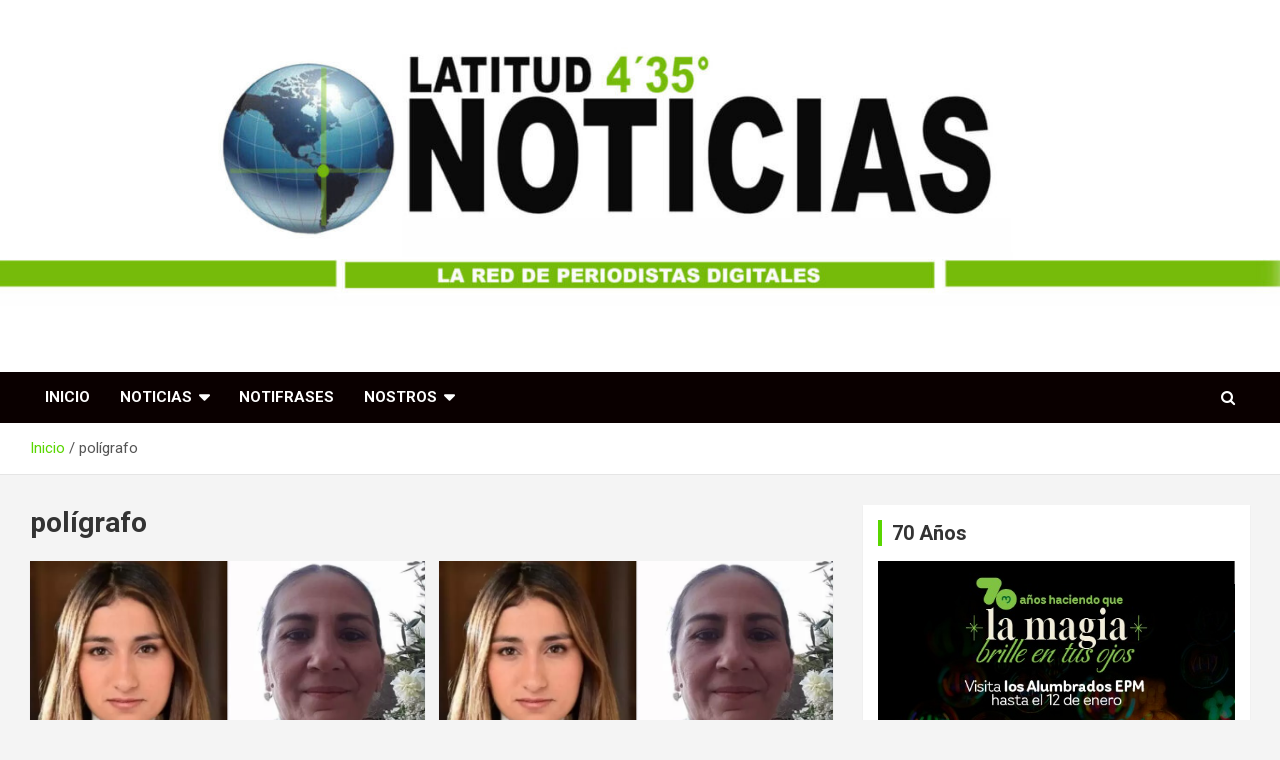

--- FILE ---
content_type: text/html; charset=UTF-8
request_url: https://latitud435.com/tag/poligrafo/
body_size: 15111
content:
<!doctype html>
<html lang="es">
<head>
	<meta charset="UTF-8">
	<meta name="viewport" content="width=device-width, initial-scale=1, shrink-to-fit=no">
	<link rel="profile" href="https://gmpg.org/xfn/11">

	<title>polígrafo &#8211; Latitud 435 Noticias</title>
<meta name='robots' content='max-image-preview:large' />
	<style>img:is([sizes="auto" i], [sizes^="auto," i]) { contain-intrinsic-size: 3000px 1500px }</style>
	
<!-- Open Graph Meta Tags generated by Blog2Social 873 - https://www.blog2social.com -->
<meta property="og:title" content="Latitud 435 Noticias"/>
<meta property="og:description" content="Periodismo desde las Regiones de Colombia"/>
<meta property="og:url" content="/tag/poligrafo/"/>
<meta property="og:image" content="https://latitud435.com/wp-content/uploads/2023/08/Laura-Sarabia-ninera.png"/>
<meta property="og:image:width" content="850" />
<meta property="og:image:height" content="580" />
<meta property="og:image:type" content="image/png" />
<meta property="og:type" content="article"/>
<meta property="og:article:published_time" content="2024-01-18 12:18:38"/>
<meta property="og:article:modified_time" content="2024-01-18 12:18:43"/>
<meta property="og:article:tag" content="DPS"/>
<meta property="og:article:tag" content="Fiscalía General de la Nación"/>
<meta property="og:article:tag" content="Laura Sarabia"/>
<meta property="og:article:tag" content="Marelbys Meza"/>
<meta property="og:article:tag" content="niñera"/>
<meta property="og:article:tag" content="polígrafo"/>
<!-- Open Graph Meta Tags generated by Blog2Social 873 - https://www.blog2social.com -->

<!-- Twitter Card generated by Blog2Social 873 - https://www.blog2social.com -->
<meta name="twitter:card" content="summary">
<meta name="twitter:title" content="Latitud 435 Noticias"/>
<meta name="twitter:description" content="Periodismo desde las Regiones de Colombia"/>
<meta name="twitter:image" content="https://latitud435.com/wp-content/uploads/2023/08/Laura-Sarabia-ninera.png"/>
<!-- Twitter Card generated by Blog2Social 873 - https://www.blog2social.com -->
<link rel='dns-prefetch' href='//fonts.googleapis.com' />
<link rel="alternate" type="application/rss+xml" title="Latitud 435 Noticias &raquo; Feed" href="https://latitud435.com/feed/" />
<link rel="alternate" type="application/rss+xml" title="Latitud 435 Noticias &raquo; Feed de los comentarios" href="https://latitud435.com/comments/feed/" />
<link rel="alternate" type="application/rss+xml" title="Latitud 435 Noticias &raquo; Etiqueta polígrafo del feed" href="https://latitud435.com/tag/poligrafo/feed/" />
<script type="text/javascript">
/* <![CDATA[ */
window._wpemojiSettings = {"baseUrl":"https:\/\/s.w.org\/images\/core\/emoji\/16.0.1\/72x72\/","ext":".png","svgUrl":"https:\/\/s.w.org\/images\/core\/emoji\/16.0.1\/svg\/","svgExt":".svg","source":{"concatemoji":"https:\/\/latitud435.com\/wp-includes\/js\/wp-emoji-release.min.js?ver=6.8.3"}};
/*! This file is auto-generated */
!function(s,n){var o,i,e;function c(e){try{var t={supportTests:e,timestamp:(new Date).valueOf()};sessionStorage.setItem(o,JSON.stringify(t))}catch(e){}}function p(e,t,n){e.clearRect(0,0,e.canvas.width,e.canvas.height),e.fillText(t,0,0);var t=new Uint32Array(e.getImageData(0,0,e.canvas.width,e.canvas.height).data),a=(e.clearRect(0,0,e.canvas.width,e.canvas.height),e.fillText(n,0,0),new Uint32Array(e.getImageData(0,0,e.canvas.width,e.canvas.height).data));return t.every(function(e,t){return e===a[t]})}function u(e,t){e.clearRect(0,0,e.canvas.width,e.canvas.height),e.fillText(t,0,0);for(var n=e.getImageData(16,16,1,1),a=0;a<n.data.length;a++)if(0!==n.data[a])return!1;return!0}function f(e,t,n,a){switch(t){case"flag":return n(e,"\ud83c\udff3\ufe0f\u200d\u26a7\ufe0f","\ud83c\udff3\ufe0f\u200b\u26a7\ufe0f")?!1:!n(e,"\ud83c\udde8\ud83c\uddf6","\ud83c\udde8\u200b\ud83c\uddf6")&&!n(e,"\ud83c\udff4\udb40\udc67\udb40\udc62\udb40\udc65\udb40\udc6e\udb40\udc67\udb40\udc7f","\ud83c\udff4\u200b\udb40\udc67\u200b\udb40\udc62\u200b\udb40\udc65\u200b\udb40\udc6e\u200b\udb40\udc67\u200b\udb40\udc7f");case"emoji":return!a(e,"\ud83e\udedf")}return!1}function g(e,t,n,a){var r="undefined"!=typeof WorkerGlobalScope&&self instanceof WorkerGlobalScope?new OffscreenCanvas(300,150):s.createElement("canvas"),o=r.getContext("2d",{willReadFrequently:!0}),i=(o.textBaseline="top",o.font="600 32px Arial",{});return e.forEach(function(e){i[e]=t(o,e,n,a)}),i}function t(e){var t=s.createElement("script");t.src=e,t.defer=!0,s.head.appendChild(t)}"undefined"!=typeof Promise&&(o="wpEmojiSettingsSupports",i=["flag","emoji"],n.supports={everything:!0,everythingExceptFlag:!0},e=new Promise(function(e){s.addEventListener("DOMContentLoaded",e,{once:!0})}),new Promise(function(t){var n=function(){try{var e=JSON.parse(sessionStorage.getItem(o));if("object"==typeof e&&"number"==typeof e.timestamp&&(new Date).valueOf()<e.timestamp+604800&&"object"==typeof e.supportTests)return e.supportTests}catch(e){}return null}();if(!n){if("undefined"!=typeof Worker&&"undefined"!=typeof OffscreenCanvas&&"undefined"!=typeof URL&&URL.createObjectURL&&"undefined"!=typeof Blob)try{var e="postMessage("+g.toString()+"("+[JSON.stringify(i),f.toString(),p.toString(),u.toString()].join(",")+"));",a=new Blob([e],{type:"text/javascript"}),r=new Worker(URL.createObjectURL(a),{name:"wpTestEmojiSupports"});return void(r.onmessage=function(e){c(n=e.data),r.terminate(),t(n)})}catch(e){}c(n=g(i,f,p,u))}t(n)}).then(function(e){for(var t in e)n.supports[t]=e[t],n.supports.everything=n.supports.everything&&n.supports[t],"flag"!==t&&(n.supports.everythingExceptFlag=n.supports.everythingExceptFlag&&n.supports[t]);n.supports.everythingExceptFlag=n.supports.everythingExceptFlag&&!n.supports.flag,n.DOMReady=!1,n.readyCallback=function(){n.DOMReady=!0}}).then(function(){return e}).then(function(){var e;n.supports.everything||(n.readyCallback(),(e=n.source||{}).concatemoji?t(e.concatemoji):e.wpemoji&&e.twemoji&&(t(e.twemoji),t(e.wpemoji)))}))}((window,document),window._wpemojiSettings);
/* ]]> */
</script>

<link rel='stylesheet' id='embed-pdf-viewer-css' href='https://latitud435.com/wp-content/plugins/embed-pdf-viewer/css/embed-pdf-viewer.css?ver=2.4.6' type='text/css' media='screen' />
<style id='wp-emoji-styles-inline-css' type='text/css'>

	img.wp-smiley, img.emoji {
		display: inline !important;
		border: none !important;
		box-shadow: none !important;
		height: 1em !important;
		width: 1em !important;
		margin: 0 0.07em !important;
		vertical-align: -0.1em !important;
		background: none !important;
		padding: 0 !important;
	}
</style>
<link rel='stylesheet' id='wp-block-library-css' href='https://latitud435.com/wp-includes/css/dist/block-library/style.min.css?ver=6.8.3' type='text/css' media='all' />
<style id='classic-theme-styles-inline-css' type='text/css'>
/*! This file is auto-generated */
.wp-block-button__link{color:#fff;background-color:#32373c;border-radius:9999px;box-shadow:none;text-decoration:none;padding:calc(.667em + 2px) calc(1.333em + 2px);font-size:1.125em}.wp-block-file__button{background:#32373c;color:#fff;text-decoration:none}
</style>
<link rel='stylesheet' id='banner-list-block-css' href='https://latitud435.com/wp-content/plugins/custom-banners/blocks/banner-list/style.css?ver=1615040686' type='text/css' media='all' />
<link rel='stylesheet' id='rotating-banner-block-css' href='https://latitud435.com/wp-content/plugins/custom-banners/blocks/rotating-banner/style.css?ver=1615040686' type='text/css' media='all' />
<link rel='stylesheet' id='single-banner-block-css' href='https://latitud435.com/wp-content/plugins/custom-banners/blocks/single-banner/style.css?ver=1615040686' type='text/css' media='all' />
<link rel='stylesheet' id='wp-components-css' href='https://latitud435.com/wp-includes/css/dist/components/style.min.css?ver=6.8.3' type='text/css' media='all' />
<link rel='stylesheet' id='wp-preferences-css' href='https://latitud435.com/wp-includes/css/dist/preferences/style.min.css?ver=6.8.3' type='text/css' media='all' />
<link rel='stylesheet' id='wp-block-editor-css' href='https://latitud435.com/wp-includes/css/dist/block-editor/style.min.css?ver=6.8.3' type='text/css' media='all' />
<link rel='stylesheet' id='popup-maker-block-library-style-css' href='https://latitud435.com/wp-content/plugins/popup-maker/dist/packages/block-library-style.css?ver=dbea705cfafe089d65f1' type='text/css' media='all' />
<style id='global-styles-inline-css' type='text/css'>
:root{--wp--preset--aspect-ratio--square: 1;--wp--preset--aspect-ratio--4-3: 4/3;--wp--preset--aspect-ratio--3-4: 3/4;--wp--preset--aspect-ratio--3-2: 3/2;--wp--preset--aspect-ratio--2-3: 2/3;--wp--preset--aspect-ratio--16-9: 16/9;--wp--preset--aspect-ratio--9-16: 9/16;--wp--preset--color--black: #000000;--wp--preset--color--cyan-bluish-gray: #abb8c3;--wp--preset--color--white: #ffffff;--wp--preset--color--pale-pink: #f78da7;--wp--preset--color--vivid-red: #cf2e2e;--wp--preset--color--luminous-vivid-orange: #ff6900;--wp--preset--color--luminous-vivid-amber: #fcb900;--wp--preset--color--light-green-cyan: #7bdcb5;--wp--preset--color--vivid-green-cyan: #00d084;--wp--preset--color--pale-cyan-blue: #8ed1fc;--wp--preset--color--vivid-cyan-blue: #0693e3;--wp--preset--color--vivid-purple: #9b51e0;--wp--preset--gradient--vivid-cyan-blue-to-vivid-purple: linear-gradient(135deg,rgba(6,147,227,1) 0%,rgb(155,81,224) 100%);--wp--preset--gradient--light-green-cyan-to-vivid-green-cyan: linear-gradient(135deg,rgb(122,220,180) 0%,rgb(0,208,130) 100%);--wp--preset--gradient--luminous-vivid-amber-to-luminous-vivid-orange: linear-gradient(135deg,rgba(252,185,0,1) 0%,rgba(255,105,0,1) 100%);--wp--preset--gradient--luminous-vivid-orange-to-vivid-red: linear-gradient(135deg,rgba(255,105,0,1) 0%,rgb(207,46,46) 100%);--wp--preset--gradient--very-light-gray-to-cyan-bluish-gray: linear-gradient(135deg,rgb(238,238,238) 0%,rgb(169,184,195) 100%);--wp--preset--gradient--cool-to-warm-spectrum: linear-gradient(135deg,rgb(74,234,220) 0%,rgb(151,120,209) 20%,rgb(207,42,186) 40%,rgb(238,44,130) 60%,rgb(251,105,98) 80%,rgb(254,248,76) 100%);--wp--preset--gradient--blush-light-purple: linear-gradient(135deg,rgb(255,206,236) 0%,rgb(152,150,240) 100%);--wp--preset--gradient--blush-bordeaux: linear-gradient(135deg,rgb(254,205,165) 0%,rgb(254,45,45) 50%,rgb(107,0,62) 100%);--wp--preset--gradient--luminous-dusk: linear-gradient(135deg,rgb(255,203,112) 0%,rgb(199,81,192) 50%,rgb(65,88,208) 100%);--wp--preset--gradient--pale-ocean: linear-gradient(135deg,rgb(255,245,203) 0%,rgb(182,227,212) 50%,rgb(51,167,181) 100%);--wp--preset--gradient--electric-grass: linear-gradient(135deg,rgb(202,248,128) 0%,rgb(113,206,126) 100%);--wp--preset--gradient--midnight: linear-gradient(135deg,rgb(2,3,129) 0%,rgb(40,116,252) 100%);--wp--preset--font-size--small: 13px;--wp--preset--font-size--medium: 20px;--wp--preset--font-size--large: 36px;--wp--preset--font-size--x-large: 42px;--wp--preset--spacing--20: 0.44rem;--wp--preset--spacing--30: 0.67rem;--wp--preset--spacing--40: 1rem;--wp--preset--spacing--50: 1.5rem;--wp--preset--spacing--60: 2.25rem;--wp--preset--spacing--70: 3.38rem;--wp--preset--spacing--80: 5.06rem;--wp--preset--shadow--natural: 6px 6px 9px rgba(0, 0, 0, 0.2);--wp--preset--shadow--deep: 12px 12px 50px rgba(0, 0, 0, 0.4);--wp--preset--shadow--sharp: 6px 6px 0px rgba(0, 0, 0, 0.2);--wp--preset--shadow--outlined: 6px 6px 0px -3px rgba(255, 255, 255, 1), 6px 6px rgba(0, 0, 0, 1);--wp--preset--shadow--crisp: 6px 6px 0px rgba(0, 0, 0, 1);}:where(.is-layout-flex){gap: 0.5em;}:where(.is-layout-grid){gap: 0.5em;}body .is-layout-flex{display: flex;}.is-layout-flex{flex-wrap: wrap;align-items: center;}.is-layout-flex > :is(*, div){margin: 0;}body .is-layout-grid{display: grid;}.is-layout-grid > :is(*, div){margin: 0;}:where(.wp-block-columns.is-layout-flex){gap: 2em;}:where(.wp-block-columns.is-layout-grid){gap: 2em;}:where(.wp-block-post-template.is-layout-flex){gap: 1.25em;}:where(.wp-block-post-template.is-layout-grid){gap: 1.25em;}.has-black-color{color: var(--wp--preset--color--black) !important;}.has-cyan-bluish-gray-color{color: var(--wp--preset--color--cyan-bluish-gray) !important;}.has-white-color{color: var(--wp--preset--color--white) !important;}.has-pale-pink-color{color: var(--wp--preset--color--pale-pink) !important;}.has-vivid-red-color{color: var(--wp--preset--color--vivid-red) !important;}.has-luminous-vivid-orange-color{color: var(--wp--preset--color--luminous-vivid-orange) !important;}.has-luminous-vivid-amber-color{color: var(--wp--preset--color--luminous-vivid-amber) !important;}.has-light-green-cyan-color{color: var(--wp--preset--color--light-green-cyan) !important;}.has-vivid-green-cyan-color{color: var(--wp--preset--color--vivid-green-cyan) !important;}.has-pale-cyan-blue-color{color: var(--wp--preset--color--pale-cyan-blue) !important;}.has-vivid-cyan-blue-color{color: var(--wp--preset--color--vivid-cyan-blue) !important;}.has-vivid-purple-color{color: var(--wp--preset--color--vivid-purple) !important;}.has-black-background-color{background-color: var(--wp--preset--color--black) !important;}.has-cyan-bluish-gray-background-color{background-color: var(--wp--preset--color--cyan-bluish-gray) !important;}.has-white-background-color{background-color: var(--wp--preset--color--white) !important;}.has-pale-pink-background-color{background-color: var(--wp--preset--color--pale-pink) !important;}.has-vivid-red-background-color{background-color: var(--wp--preset--color--vivid-red) !important;}.has-luminous-vivid-orange-background-color{background-color: var(--wp--preset--color--luminous-vivid-orange) !important;}.has-luminous-vivid-amber-background-color{background-color: var(--wp--preset--color--luminous-vivid-amber) !important;}.has-light-green-cyan-background-color{background-color: var(--wp--preset--color--light-green-cyan) !important;}.has-vivid-green-cyan-background-color{background-color: var(--wp--preset--color--vivid-green-cyan) !important;}.has-pale-cyan-blue-background-color{background-color: var(--wp--preset--color--pale-cyan-blue) !important;}.has-vivid-cyan-blue-background-color{background-color: var(--wp--preset--color--vivid-cyan-blue) !important;}.has-vivid-purple-background-color{background-color: var(--wp--preset--color--vivid-purple) !important;}.has-black-border-color{border-color: var(--wp--preset--color--black) !important;}.has-cyan-bluish-gray-border-color{border-color: var(--wp--preset--color--cyan-bluish-gray) !important;}.has-white-border-color{border-color: var(--wp--preset--color--white) !important;}.has-pale-pink-border-color{border-color: var(--wp--preset--color--pale-pink) !important;}.has-vivid-red-border-color{border-color: var(--wp--preset--color--vivid-red) !important;}.has-luminous-vivid-orange-border-color{border-color: var(--wp--preset--color--luminous-vivid-orange) !important;}.has-luminous-vivid-amber-border-color{border-color: var(--wp--preset--color--luminous-vivid-amber) !important;}.has-light-green-cyan-border-color{border-color: var(--wp--preset--color--light-green-cyan) !important;}.has-vivid-green-cyan-border-color{border-color: var(--wp--preset--color--vivid-green-cyan) !important;}.has-pale-cyan-blue-border-color{border-color: var(--wp--preset--color--pale-cyan-blue) !important;}.has-vivid-cyan-blue-border-color{border-color: var(--wp--preset--color--vivid-cyan-blue) !important;}.has-vivid-purple-border-color{border-color: var(--wp--preset--color--vivid-purple) !important;}.has-vivid-cyan-blue-to-vivid-purple-gradient-background{background: var(--wp--preset--gradient--vivid-cyan-blue-to-vivid-purple) !important;}.has-light-green-cyan-to-vivid-green-cyan-gradient-background{background: var(--wp--preset--gradient--light-green-cyan-to-vivid-green-cyan) !important;}.has-luminous-vivid-amber-to-luminous-vivid-orange-gradient-background{background: var(--wp--preset--gradient--luminous-vivid-amber-to-luminous-vivid-orange) !important;}.has-luminous-vivid-orange-to-vivid-red-gradient-background{background: var(--wp--preset--gradient--luminous-vivid-orange-to-vivid-red) !important;}.has-very-light-gray-to-cyan-bluish-gray-gradient-background{background: var(--wp--preset--gradient--very-light-gray-to-cyan-bluish-gray) !important;}.has-cool-to-warm-spectrum-gradient-background{background: var(--wp--preset--gradient--cool-to-warm-spectrum) !important;}.has-blush-light-purple-gradient-background{background: var(--wp--preset--gradient--blush-light-purple) !important;}.has-blush-bordeaux-gradient-background{background: var(--wp--preset--gradient--blush-bordeaux) !important;}.has-luminous-dusk-gradient-background{background: var(--wp--preset--gradient--luminous-dusk) !important;}.has-pale-ocean-gradient-background{background: var(--wp--preset--gradient--pale-ocean) !important;}.has-electric-grass-gradient-background{background: var(--wp--preset--gradient--electric-grass) !important;}.has-midnight-gradient-background{background: var(--wp--preset--gradient--midnight) !important;}.has-small-font-size{font-size: var(--wp--preset--font-size--small) !important;}.has-medium-font-size{font-size: var(--wp--preset--font-size--medium) !important;}.has-large-font-size{font-size: var(--wp--preset--font-size--large) !important;}.has-x-large-font-size{font-size: var(--wp--preset--font-size--x-large) !important;}
:where(.wp-block-post-template.is-layout-flex){gap: 1.25em;}:where(.wp-block-post-template.is-layout-grid){gap: 1.25em;}
:where(.wp-block-columns.is-layout-flex){gap: 2em;}:where(.wp-block-columns.is-layout-grid){gap: 2em;}
:root :where(.wp-block-pullquote){font-size: 1.5em;line-height: 1.6;}
</style>
<link rel='stylesheet' id='wp-banners-css-css' href='https://latitud435.com/wp-content/plugins/custom-banners/assets/css/wp-banners.css?ver=6.8.3' type='text/css' media='all' />
<link rel='stylesheet' id='godaddy-styles-css' href='https://latitud435.com/wp-content/mu-plugins/vendor/wpex/godaddy-launch/includes/Dependencies/GoDaddy/Styles/build/latest.css?ver=2.0.2' type='text/css' media='all' />
<link rel='stylesheet' id='bootstrap-style-css' href='https://latitud435.com/wp-content/themes/newscard-pro/assets/library/bootstrap/css/bootstrap.min.css?ver=1765032387' type='text/css' media='all' />
<link rel='stylesheet' id='font-awesome-style-css' href='https://latitud435.com/wp-content/themes/newscard-pro/assets/library/font-awesome/css/font-awesome.css?ver=1765032387' type='text/css' media='all' />
<link rel='stylesheet' id='newscard-google-fonts-css' href='//fonts.googleapis.com/css?family=Roboto%3A300%2C300i%2C400%2C400i%2C500%2C500i%2C700%2C700i&#038;ver=6.8.3' type='text/css' media='all' />
<link rel='stylesheet' id='owl-carousel-css' href='https://latitud435.com/wp-content/themes/newscard-pro/assets/library/owl-carousel/owl.carousel.min.css?ver=1765032387' type='text/css' media='all' />
<link rel='stylesheet' id='newscard-style-css' href='https://latitud435.com/wp-content/themes/newscard-pro/style.css?ver=1765032387' type='text/css' media='all' />
<script type="text/javascript" src="https://latitud435.com/wp-includes/js/jquery/jquery.min.js?ver=3.7.1" id="jquery-core-js"></script>
<script type="text/javascript" src="https://latitud435.com/wp-includes/js/jquery/jquery-migrate.min.js?ver=3.4.1" id="jquery-migrate-js"></script>
<!--[if lt IE 9]>
<script type="text/javascript" src="https://latitud435.com/wp-content/themes/newscard-pro/assets/js/html5.js?ver=1765032387" id="html5-js"></script>
<![endif]-->
<link rel="https://api.w.org/" href="https://latitud435.com/wp-json/" /><link rel="alternate" title="JSON" type="application/json" href="https://latitud435.com/wp-json/wp/v2/tags/9747" /><link rel="EditURI" type="application/rsd+xml" title="RSD" href="https://latitud435.com/xmlrpc.php?rsd" />
<style type="text/css" media="screen"></style>
	<style type="text/css">
				@media (min-width: 768px) {
				}
		/* Color Scheme > links */
			::selection {
				background-color: #59d600;
				color: #fff;
			}
			::-moz-selection {
				background-color: #59d600;
				color: #fff;
			}
			a,
			a:hover,
			a:focus,
			a:active,
			.site-title a:hover,
			.site-title a:focus,
			.site-title a:active,
			.top-stories-bar .top-stories-lists .marquee a:hover,
			.entry-title a:hover,
			.entry-title a:focus,
			.entry-title a:active,
			.post-boxed .entry-title a:hover,
			.site-footer .widget-area .post-boxed .entry-title a:hover,
			.entry-meta a:hover,
			.entry-meta a:focus,
			.post-boxed .entry-meta a:hover,
			.site-footer .widget-area .post-boxed .entry-meta a:hover,
			.entry-meta .tag-links a,
			.nav-links a:hover,
			.widget ul li a:hover,
			.comment-metadata a.comment-edit-link,
			.widget_tag_cloud a:hover,
			.woocommerce .star-rating,
			.woocommerce .star-rating:before,
			.widget_categories .current-cat a,
			.widget_nav_menu ul li.current_page_item > a,
			.widget_nav_menu ul li.current_page_ancestor > a,
			.widget_nav_menu ul li.current-menu-item > a,
			.widget_nav_menu ul li.current-menu-ancestor > a,
			.widget_pages ul li.current_page_item > a,
			.widget_pages ul li.current_page_ancestor > a {
				color: #59d600;
			}
		/* Color Scheme > Navigation */
			.navigation-bar,
			.navigation-bar-top {
				background-color: #0a0000;
			}
			.main-navigation .dropdown-menu a:hover,
			.main-navigation .dropdown-menu a.current-menu-item,
			.main-navigation li ul li:hover > a,
			.main-navigation li ul li.current-menu-item > a,
			.main-navigation li ul li.current-menu-ancestor > a,
			.main-navigation ul li li.current_page_item > a,
			.main-navigation li ul li.current_page_ancestor > a {
				color: #0a0000;
			}
			@media (max-width: 991px) {
				.main-navigation ul li.current_page_item > a,
				.main-navigation ul li.current_page_ancestor > a,
				.main-navigation ul li.current-menu-item > a,
				.main-navigation ul li.current-menu-ancestor > a,
				.main-navigation ul li a:hover,
				.main-navigation ul li a:focus,
				.main-navigation ul li.show > a,
				.main-navigation ul li:hover > a,
				.main-navigation .dropdown-menu a:hover,
				.main-navigation .dropdown-menu a.current-menu-item,
				.main-navigation li ul li:hover > a,
				.main-navigation li ul li.current-menu-item > a,
				.main-navigation li ul li.current-menu-ancestor > a,
				.main-navigation ul li li.current_page_item > a,
				.main-navigation li ul li.current_page_ancestor > a {
					color: #0a0000;
				}
			}
		/* Color Scheme > Buttons */
			.btn-theme,
			.btn-outline-theme:hover,
			.btn-outline-info:not(:disabled):not(.disabled).active,
			.btn-outline-info:not(:disabled):not(.disabled):active,
			.show > .btn-outline-info.dropdown-toggle,
			input[type="reset"],
			input[type="button"],
			input[type="submit"],
			button[type="submit"],
			.back-to-top a,
			#bbpress-forums button,
			div.bbp-submit-wrapper button,
			.navigation.pagination .current,
			.navigation.pagination a:hover,
			.page-links span,
			.page-links a:hover span,
			.woocommerce #respond input#submit,
			.woocommerce a.button,
			.woocommerce button.button,
			.woocommerce input.button,
			.woocommerce #respond input#submit.alt,
			.woocommerce a.button.alt,
			.woocommerce button.button.alt,
			.woocommerce input.button.alt,
			.woocommerce.widget_product_search button,
			.woocommerce-cart .wc-proceed-to-checkout a.checkout-button,
			.woocommerce input.button:disabled,
			.woocommerce input.button:disabled[disabled],
			.woocommerce input.button:disabled:hover,
			.woocommerce input.button:disabled[disabled]:hover,
			.woocommerce button.button:disabled,
			.woocommerce button.button:disabled[disabled],
			.woocommerce button.button.alt.disabled,
			.woocommerce button.button.alt.disabled:hover,
			.woocommerce span.onsale,
			.woocommerce .widget_price_filter .ui-slider .ui-slider-range,
			.woocommerce .widget_price_filter .ui-slider .ui-slider-handle {
				background-color: #59d600;
			}
			.btn-outline-theme {
				border-color: #59d600;
			}
			.btn-outline-theme,
			.navigation.post-navigation .nav-links a:hover {
				color: #59d600;
			}
		/* Color Scheme > Elements */
			.theme-color,
			.format-quote blockquote:before {
				color: #59d600;
			}
			.theme-bg-color,
			.post.sticky .entry-header:before {
				background-color: #59d600;
			}
			.stories-title,
			.widget-title {
				border-color: #59d600;
			}
		/* Elements Color > Top Stories Flash */
			.top-stories-bar .top-stories-label .flash-icon {
				background-color: #008714;
			}
			.top-stories-bar .top-stories-label .flash-icon:before,
			.top-stories-bar .top-stories-label .flash-icon:after {
				border-color: #008714;
			}
		/* Category Color > Ciencia y Tecnología */
				.entry-meta .cat-links a.cat-links-25,
				.entry-meta .cat-links a.cat-links-25:hover,
				.post-boxed .entry-meta .cat-links a.cat-links-25,
				.post-boxed .entry-meta .cat-links a.cat-links-25:hover,
				.site-footer .widget-area .post-boxed .entry-meta .cat-links a.cat-links-25,
				.site-footer .widget-area .post-boxed .entry-meta .cat-links a.cat-links-25:hover {
					color: #000000;
				}
				.post-img-wrap .entry-meta .cat-links a.cat-links-25,
				.post-img-wrap .entry-meta .cat-links a.cat-links-25:hover,
				.post-boxed .post-img-wrap .entry-meta .cat-links a.cat-links-25,
				.post-boxed .post-img-wrap .entry-meta .cat-links a.cat-links-25:hover,
				.post-block .post-img-wrap + .entry-header .entry-meta .cat-links a.cat-links-25,
				.post-block .post-img-wrap + .entry-header .entry-meta .cat-links a.cat-links-25:hover,
				.site-footer .widget-area .post-boxed .post-img-wrap .entry-meta .cat-links a.cat-links-25,
				.site-footer .widget-area .post-boxed .post-img-wrap .entry-meta .cat-links a.cat-links-25:hover,
				.site-footer .widget-area .post-block .post-img-wrap + .entry-header .entry-meta .cat-links a.cat-links-25,
				.site-footer .widget-area .post-block .post-img-wrap + .entry-header .entry-meta .cat-links a.cat-links-25:hover {
					background-color: #000000;
					color: #fff;
				}
			/* Category Color > Covid19 */
				.entry-meta .cat-links a.cat-links-12,
				.entry-meta .cat-links a.cat-links-12:hover,
				.post-boxed .entry-meta .cat-links a.cat-links-12,
				.post-boxed .entry-meta .cat-links a.cat-links-12:hover,
				.site-footer .widget-area .post-boxed .entry-meta .cat-links a.cat-links-12,
				.site-footer .widget-area .post-boxed .entry-meta .cat-links a.cat-links-12:hover {
					color: #dd3333;
				}
				.post-img-wrap .entry-meta .cat-links a.cat-links-12,
				.post-img-wrap .entry-meta .cat-links a.cat-links-12:hover,
				.post-boxed .post-img-wrap .entry-meta .cat-links a.cat-links-12,
				.post-boxed .post-img-wrap .entry-meta .cat-links a.cat-links-12:hover,
				.post-block .post-img-wrap + .entry-header .entry-meta .cat-links a.cat-links-12,
				.post-block .post-img-wrap + .entry-header .entry-meta .cat-links a.cat-links-12:hover,
				.site-footer .widget-area .post-boxed .post-img-wrap .entry-meta .cat-links a.cat-links-12,
				.site-footer .widget-area .post-boxed .post-img-wrap .entry-meta .cat-links a.cat-links-12:hover,
				.site-footer .widget-area .post-block .post-img-wrap + .entry-header .entry-meta .cat-links a.cat-links-12,
				.site-footer .widget-area .post-block .post-img-wrap + .entry-header .entry-meta .cat-links a.cat-links-12:hover {
					background-color: #dd3333;
					color: #fff;
				}
			/* Category Color > Cultura */
				.entry-meta .cat-links a.cat-links-99,
				.entry-meta .cat-links a.cat-links-99:hover,
				.post-boxed .entry-meta .cat-links a.cat-links-99,
				.post-boxed .entry-meta .cat-links a.cat-links-99:hover,
				.site-footer .widget-area .post-boxed .entry-meta .cat-links a.cat-links-99,
				.site-footer .widget-area .post-boxed .entry-meta .cat-links a.cat-links-99:hover {
					color: #000000;
				}
				.post-img-wrap .entry-meta .cat-links a.cat-links-99,
				.post-img-wrap .entry-meta .cat-links a.cat-links-99:hover,
				.post-boxed .post-img-wrap .entry-meta .cat-links a.cat-links-99,
				.post-boxed .post-img-wrap .entry-meta .cat-links a.cat-links-99:hover,
				.post-block .post-img-wrap + .entry-header .entry-meta .cat-links a.cat-links-99,
				.post-block .post-img-wrap + .entry-header .entry-meta .cat-links a.cat-links-99:hover,
				.site-footer .widget-area .post-boxed .post-img-wrap .entry-meta .cat-links a.cat-links-99,
				.site-footer .widget-area .post-boxed .post-img-wrap .entry-meta .cat-links a.cat-links-99:hover,
				.site-footer .widget-area .post-block .post-img-wrap + .entry-header .entry-meta .cat-links a.cat-links-99,
				.site-footer .widget-area .post-block .post-img-wrap + .entry-header .entry-meta .cat-links a.cat-links-99:hover {
					background-color: #000000;
					color: #fff;
				}
			/* Category Color > Economía */
				.entry-meta .cat-links a.cat-links-13,
				.entry-meta .cat-links a.cat-links-13:hover,
				.post-boxed .entry-meta .cat-links a.cat-links-13,
				.post-boxed .entry-meta .cat-links a.cat-links-13:hover,
				.site-footer .widget-area .post-boxed .entry-meta .cat-links a.cat-links-13,
				.site-footer .widget-area .post-boxed .entry-meta .cat-links a.cat-links-13:hover {
					color: #000000;
				}
				.post-img-wrap .entry-meta .cat-links a.cat-links-13,
				.post-img-wrap .entry-meta .cat-links a.cat-links-13:hover,
				.post-boxed .post-img-wrap .entry-meta .cat-links a.cat-links-13,
				.post-boxed .post-img-wrap .entry-meta .cat-links a.cat-links-13:hover,
				.post-block .post-img-wrap + .entry-header .entry-meta .cat-links a.cat-links-13,
				.post-block .post-img-wrap + .entry-header .entry-meta .cat-links a.cat-links-13:hover,
				.site-footer .widget-area .post-boxed .post-img-wrap .entry-meta .cat-links a.cat-links-13,
				.site-footer .widget-area .post-boxed .post-img-wrap .entry-meta .cat-links a.cat-links-13:hover,
				.site-footer .widget-area .post-block .post-img-wrap + .entry-header .entry-meta .cat-links a.cat-links-13,
				.site-footer .widget-area .post-block .post-img-wrap + .entry-header .entry-meta .cat-links a.cat-links-13:hover {
					background-color: #000000;
					color: #fff;
				}
			/* Category Color > Educación */
				.entry-meta .cat-links a.cat-links-81,
				.entry-meta .cat-links a.cat-links-81:hover,
				.post-boxed .entry-meta .cat-links a.cat-links-81,
				.post-boxed .entry-meta .cat-links a.cat-links-81:hover,
				.site-footer .widget-area .post-boxed .entry-meta .cat-links a.cat-links-81,
				.site-footer .widget-area .post-boxed .entry-meta .cat-links a.cat-links-81:hover {
					color: #000000;
				}
				.post-img-wrap .entry-meta .cat-links a.cat-links-81,
				.post-img-wrap .entry-meta .cat-links a.cat-links-81:hover,
				.post-boxed .post-img-wrap .entry-meta .cat-links a.cat-links-81,
				.post-boxed .post-img-wrap .entry-meta .cat-links a.cat-links-81:hover,
				.post-block .post-img-wrap + .entry-header .entry-meta .cat-links a.cat-links-81,
				.post-block .post-img-wrap + .entry-header .entry-meta .cat-links a.cat-links-81:hover,
				.site-footer .widget-area .post-boxed .post-img-wrap .entry-meta .cat-links a.cat-links-81,
				.site-footer .widget-area .post-boxed .post-img-wrap .entry-meta .cat-links a.cat-links-81:hover,
				.site-footer .widget-area .post-block .post-img-wrap + .entry-header .entry-meta .cat-links a.cat-links-81,
				.site-footer .widget-area .post-block .post-img-wrap + .entry-header .entry-meta .cat-links a.cat-links-81:hover {
					background-color: #000000;
					color: #fff;
				}
			/* Category Color > Empleo */
				.entry-meta .cat-links a.cat-links-14,
				.entry-meta .cat-links a.cat-links-14:hover,
				.post-boxed .entry-meta .cat-links a.cat-links-14,
				.post-boxed .entry-meta .cat-links a.cat-links-14:hover,
				.site-footer .widget-area .post-boxed .entry-meta .cat-links a.cat-links-14,
				.site-footer .widget-area .post-boxed .entry-meta .cat-links a.cat-links-14:hover {
					color: #000000;
				}
				.post-img-wrap .entry-meta .cat-links a.cat-links-14,
				.post-img-wrap .entry-meta .cat-links a.cat-links-14:hover,
				.post-boxed .post-img-wrap .entry-meta .cat-links a.cat-links-14,
				.post-boxed .post-img-wrap .entry-meta .cat-links a.cat-links-14:hover,
				.post-block .post-img-wrap + .entry-header .entry-meta .cat-links a.cat-links-14,
				.post-block .post-img-wrap + .entry-header .entry-meta .cat-links a.cat-links-14:hover,
				.site-footer .widget-area .post-boxed .post-img-wrap .entry-meta .cat-links a.cat-links-14,
				.site-footer .widget-area .post-boxed .post-img-wrap .entry-meta .cat-links a.cat-links-14:hover,
				.site-footer .widget-area .post-block .post-img-wrap + .entry-header .entry-meta .cat-links a.cat-links-14,
				.site-footer .widget-area .post-block .post-img-wrap + .entry-header .entry-meta .cat-links a.cat-links-14:hover {
					background-color: #000000;
					color: #fff;
				}
			/* Category Color > Enredados */
				.entry-meta .cat-links a.cat-links-175,
				.entry-meta .cat-links a.cat-links-175:hover,
				.post-boxed .entry-meta .cat-links a.cat-links-175,
				.post-boxed .entry-meta .cat-links a.cat-links-175:hover,
				.site-footer .widget-area .post-boxed .entry-meta .cat-links a.cat-links-175,
				.site-footer .widget-area .post-boxed .entry-meta .cat-links a.cat-links-175:hover {
					color: #8224e3;
				}
				.post-img-wrap .entry-meta .cat-links a.cat-links-175,
				.post-img-wrap .entry-meta .cat-links a.cat-links-175:hover,
				.post-boxed .post-img-wrap .entry-meta .cat-links a.cat-links-175,
				.post-boxed .post-img-wrap .entry-meta .cat-links a.cat-links-175:hover,
				.post-block .post-img-wrap + .entry-header .entry-meta .cat-links a.cat-links-175,
				.post-block .post-img-wrap + .entry-header .entry-meta .cat-links a.cat-links-175:hover,
				.site-footer .widget-area .post-boxed .post-img-wrap .entry-meta .cat-links a.cat-links-175,
				.site-footer .widget-area .post-boxed .post-img-wrap .entry-meta .cat-links a.cat-links-175:hover,
				.site-footer .widget-area .post-block .post-img-wrap + .entry-header .entry-meta .cat-links a.cat-links-175,
				.site-footer .widget-area .post-block .post-img-wrap + .entry-header .entry-meta .cat-links a.cat-links-175:hover {
					background-color: #8224e3;
					color: #fff;
				}
			/* Category Color > Entretenimiento */
				.entry-meta .cat-links a.cat-links-111,
				.entry-meta .cat-links a.cat-links-111:hover,
				.post-boxed .entry-meta .cat-links a.cat-links-111,
				.post-boxed .entry-meta .cat-links a.cat-links-111:hover,
				.site-footer .widget-area .post-boxed .entry-meta .cat-links a.cat-links-111,
				.site-footer .widget-area .post-boxed .entry-meta .cat-links a.cat-links-111:hover {
					color: #000000;
				}
				.post-img-wrap .entry-meta .cat-links a.cat-links-111,
				.post-img-wrap .entry-meta .cat-links a.cat-links-111:hover,
				.post-boxed .post-img-wrap .entry-meta .cat-links a.cat-links-111,
				.post-boxed .post-img-wrap .entry-meta .cat-links a.cat-links-111:hover,
				.post-block .post-img-wrap + .entry-header .entry-meta .cat-links a.cat-links-111,
				.post-block .post-img-wrap + .entry-header .entry-meta .cat-links a.cat-links-111:hover,
				.site-footer .widget-area .post-boxed .post-img-wrap .entry-meta .cat-links a.cat-links-111,
				.site-footer .widget-area .post-boxed .post-img-wrap .entry-meta .cat-links a.cat-links-111:hover,
				.site-footer .widget-area .post-block .post-img-wrap + .entry-header .entry-meta .cat-links a.cat-links-111,
				.site-footer .widget-area .post-block .post-img-wrap + .entry-header .entry-meta .cat-links a.cat-links-111:hover {
					background-color: #000000;
					color: #fff;
				}
			/* Category Color > Internacionales */
				.entry-meta .cat-links a.cat-links-24,
				.entry-meta .cat-links a.cat-links-24:hover,
				.post-boxed .entry-meta .cat-links a.cat-links-24,
				.post-boxed .entry-meta .cat-links a.cat-links-24:hover,
				.site-footer .widget-area .post-boxed .entry-meta .cat-links a.cat-links-24,
				.site-footer .widget-area .post-boxed .entry-meta .cat-links a.cat-links-24:hover {
					color: #000000;
				}
				.post-img-wrap .entry-meta .cat-links a.cat-links-24,
				.post-img-wrap .entry-meta .cat-links a.cat-links-24:hover,
				.post-boxed .post-img-wrap .entry-meta .cat-links a.cat-links-24,
				.post-boxed .post-img-wrap .entry-meta .cat-links a.cat-links-24:hover,
				.post-block .post-img-wrap + .entry-header .entry-meta .cat-links a.cat-links-24,
				.post-block .post-img-wrap + .entry-header .entry-meta .cat-links a.cat-links-24:hover,
				.site-footer .widget-area .post-boxed .post-img-wrap .entry-meta .cat-links a.cat-links-24,
				.site-footer .widget-area .post-boxed .post-img-wrap .entry-meta .cat-links a.cat-links-24:hover,
				.site-footer .widget-area .post-block .post-img-wrap + .entry-header .entry-meta .cat-links a.cat-links-24,
				.site-footer .widget-area .post-block .post-img-wrap + .entry-header .entry-meta .cat-links a.cat-links-24:hover {
					background-color: #000000;
					color: #fff;
				}
			/* Category Color > Medio Ambiente */
				.entry-meta .cat-links a.cat-links-44,
				.entry-meta .cat-links a.cat-links-44:hover,
				.post-boxed .entry-meta .cat-links a.cat-links-44,
				.post-boxed .entry-meta .cat-links a.cat-links-44:hover,
				.site-footer .widget-area .post-boxed .entry-meta .cat-links a.cat-links-44,
				.site-footer .widget-area .post-boxed .entry-meta .cat-links a.cat-links-44:hover {
					color: #000000;
				}
				.post-img-wrap .entry-meta .cat-links a.cat-links-44,
				.post-img-wrap .entry-meta .cat-links a.cat-links-44:hover,
				.post-boxed .post-img-wrap .entry-meta .cat-links a.cat-links-44,
				.post-boxed .post-img-wrap .entry-meta .cat-links a.cat-links-44:hover,
				.post-block .post-img-wrap + .entry-header .entry-meta .cat-links a.cat-links-44,
				.post-block .post-img-wrap + .entry-header .entry-meta .cat-links a.cat-links-44:hover,
				.site-footer .widget-area .post-boxed .post-img-wrap .entry-meta .cat-links a.cat-links-44,
				.site-footer .widget-area .post-boxed .post-img-wrap .entry-meta .cat-links a.cat-links-44:hover,
				.site-footer .widget-area .post-block .post-img-wrap + .entry-header .entry-meta .cat-links a.cat-links-44,
				.site-footer .widget-area .post-block .post-img-wrap + .entry-header .entry-meta .cat-links a.cat-links-44:hover {
					background-color: #000000;
					color: #fff;
				}
			/* Category Color > Noticias */
				.entry-meta .cat-links a.cat-links-11,
				.entry-meta .cat-links a.cat-links-11:hover,
				.post-boxed .entry-meta .cat-links a.cat-links-11,
				.post-boxed .entry-meta .cat-links a.cat-links-11:hover,
				.site-footer .widget-area .post-boxed .entry-meta .cat-links a.cat-links-11,
				.site-footer .widget-area .post-boxed .entry-meta .cat-links a.cat-links-11:hover {
					color: #14ad00;
				}
				.post-img-wrap .entry-meta .cat-links a.cat-links-11,
				.post-img-wrap .entry-meta .cat-links a.cat-links-11:hover,
				.post-boxed .post-img-wrap .entry-meta .cat-links a.cat-links-11,
				.post-boxed .post-img-wrap .entry-meta .cat-links a.cat-links-11:hover,
				.post-block .post-img-wrap + .entry-header .entry-meta .cat-links a.cat-links-11,
				.post-block .post-img-wrap + .entry-header .entry-meta .cat-links a.cat-links-11:hover,
				.site-footer .widget-area .post-boxed .post-img-wrap .entry-meta .cat-links a.cat-links-11,
				.site-footer .widget-area .post-boxed .post-img-wrap .entry-meta .cat-links a.cat-links-11:hover,
				.site-footer .widget-area .post-block .post-img-wrap + .entry-header .entry-meta .cat-links a.cat-links-11,
				.site-footer .widget-area .post-block .post-img-wrap + .entry-header .entry-meta .cat-links a.cat-links-11:hover {
					background-color: #14ad00;
					color: #fff;
				}
			/* Category Color > Notifrases */
				.entry-meta .cat-links a.cat-links-342,
				.entry-meta .cat-links a.cat-links-342:hover,
				.post-boxed .entry-meta .cat-links a.cat-links-342,
				.post-boxed .entry-meta .cat-links a.cat-links-342:hover,
				.site-footer .widget-area .post-boxed .entry-meta .cat-links a.cat-links-342,
				.site-footer .widget-area .post-boxed .entry-meta .cat-links a.cat-links-342:hover {
					color: #c19700;
				}
				.post-img-wrap .entry-meta .cat-links a.cat-links-342,
				.post-img-wrap .entry-meta .cat-links a.cat-links-342:hover,
				.post-boxed .post-img-wrap .entry-meta .cat-links a.cat-links-342,
				.post-boxed .post-img-wrap .entry-meta .cat-links a.cat-links-342:hover,
				.post-block .post-img-wrap + .entry-header .entry-meta .cat-links a.cat-links-342,
				.post-block .post-img-wrap + .entry-header .entry-meta .cat-links a.cat-links-342:hover,
				.site-footer .widget-area .post-boxed .post-img-wrap .entry-meta .cat-links a.cat-links-342,
				.site-footer .widget-area .post-boxed .post-img-wrap .entry-meta .cat-links a.cat-links-342:hover,
				.site-footer .widget-area .post-block .post-img-wrap + .entry-header .entry-meta .cat-links a.cat-links-342,
				.site-footer .widget-area .post-block .post-img-wrap + .entry-header .entry-meta .cat-links a.cat-links-342:hover {
					background-color: #c19700;
					color: #fff;
				}
			/* Category Color > Politica */
				.entry-meta .cat-links a.cat-links-352,
				.entry-meta .cat-links a.cat-links-352:hover,
				.post-boxed .entry-meta .cat-links a.cat-links-352,
				.post-boxed .entry-meta .cat-links a.cat-links-352:hover,
				.site-footer .widget-area .post-boxed .entry-meta .cat-links a.cat-links-352,
				.site-footer .widget-area .post-boxed .entry-meta .cat-links a.cat-links-352:hover {
					color: #000000;
				}
				.post-img-wrap .entry-meta .cat-links a.cat-links-352,
				.post-img-wrap .entry-meta .cat-links a.cat-links-352:hover,
				.post-boxed .post-img-wrap .entry-meta .cat-links a.cat-links-352,
				.post-boxed .post-img-wrap .entry-meta .cat-links a.cat-links-352:hover,
				.post-block .post-img-wrap + .entry-header .entry-meta .cat-links a.cat-links-352,
				.post-block .post-img-wrap + .entry-header .entry-meta .cat-links a.cat-links-352:hover,
				.site-footer .widget-area .post-boxed .post-img-wrap .entry-meta .cat-links a.cat-links-352,
				.site-footer .widget-area .post-boxed .post-img-wrap .entry-meta .cat-links a.cat-links-352:hover,
				.site-footer .widget-area .post-block .post-img-wrap + .entry-header .entry-meta .cat-links a.cat-links-352,
				.site-footer .widget-area .post-block .post-img-wrap + .entry-header .entry-meta .cat-links a.cat-links-352:hover {
					background-color: #000000;
					color: #fff;
				}
			/* Category Color > racismo */
				.entry-meta .cat-links a.cat-links-260,
				.entry-meta .cat-links a.cat-links-260:hover,
				.post-boxed .entry-meta .cat-links a.cat-links-260,
				.post-boxed .entry-meta .cat-links a.cat-links-260:hover,
				.site-footer .widget-area .post-boxed .entry-meta .cat-links a.cat-links-260,
				.site-footer .widget-area .post-boxed .entry-meta .cat-links a.cat-links-260:hover {
					color: #000000;
				}
				.post-img-wrap .entry-meta .cat-links a.cat-links-260,
				.post-img-wrap .entry-meta .cat-links a.cat-links-260:hover,
				.post-boxed .post-img-wrap .entry-meta .cat-links a.cat-links-260,
				.post-boxed .post-img-wrap .entry-meta .cat-links a.cat-links-260:hover,
				.post-block .post-img-wrap + .entry-header .entry-meta .cat-links a.cat-links-260,
				.post-block .post-img-wrap + .entry-header .entry-meta .cat-links a.cat-links-260:hover,
				.site-footer .widget-area .post-boxed .post-img-wrap .entry-meta .cat-links a.cat-links-260,
				.site-footer .widget-area .post-boxed .post-img-wrap .entry-meta .cat-links a.cat-links-260:hover,
				.site-footer .widget-area .post-block .post-img-wrap + .entry-header .entry-meta .cat-links a.cat-links-260,
				.site-footer .widget-area .post-block .post-img-wrap + .entry-header .entry-meta .cat-links a.cat-links-260:hover {
					background-color: #000000;
					color: #fff;
				}
			/* Category Color > Regiones */
				.entry-meta .cat-links a.cat-links-53,
				.entry-meta .cat-links a.cat-links-53:hover,
				.post-boxed .entry-meta .cat-links a.cat-links-53,
				.post-boxed .entry-meta .cat-links a.cat-links-53:hover,
				.site-footer .widget-area .post-boxed .entry-meta .cat-links a.cat-links-53,
				.site-footer .widget-area .post-boxed .entry-meta .cat-links a.cat-links-53:hover {
					color: #000000;
				}
				.post-img-wrap .entry-meta .cat-links a.cat-links-53,
				.post-img-wrap .entry-meta .cat-links a.cat-links-53:hover,
				.post-boxed .post-img-wrap .entry-meta .cat-links a.cat-links-53,
				.post-boxed .post-img-wrap .entry-meta .cat-links a.cat-links-53:hover,
				.post-block .post-img-wrap + .entry-header .entry-meta .cat-links a.cat-links-53,
				.post-block .post-img-wrap + .entry-header .entry-meta .cat-links a.cat-links-53:hover,
				.site-footer .widget-area .post-boxed .post-img-wrap .entry-meta .cat-links a.cat-links-53,
				.site-footer .widget-area .post-boxed .post-img-wrap .entry-meta .cat-links a.cat-links-53:hover,
				.site-footer .widget-area .post-block .post-img-wrap + .entry-header .entry-meta .cat-links a.cat-links-53,
				.site-footer .widget-area .post-block .post-img-wrap + .entry-header .entry-meta .cat-links a.cat-links-53:hover {
					background-color: #000000;
					color: #fff;
				}
			/* Category Color > Salud */
				.entry-meta .cat-links a.cat-links-10,
				.entry-meta .cat-links a.cat-links-10:hover,
				.post-boxed .entry-meta .cat-links a.cat-links-10,
				.post-boxed .entry-meta .cat-links a.cat-links-10:hover,
				.site-footer .widget-area .post-boxed .entry-meta .cat-links a.cat-links-10,
				.site-footer .widget-area .post-boxed .entry-meta .cat-links a.cat-links-10:hover {
					color: #000000;
				}
				.post-img-wrap .entry-meta .cat-links a.cat-links-10,
				.post-img-wrap .entry-meta .cat-links a.cat-links-10:hover,
				.post-boxed .post-img-wrap .entry-meta .cat-links a.cat-links-10,
				.post-boxed .post-img-wrap .entry-meta .cat-links a.cat-links-10:hover,
				.post-block .post-img-wrap + .entry-header .entry-meta .cat-links a.cat-links-10,
				.post-block .post-img-wrap + .entry-header .entry-meta .cat-links a.cat-links-10:hover,
				.site-footer .widget-area .post-boxed .post-img-wrap .entry-meta .cat-links a.cat-links-10,
				.site-footer .widget-area .post-boxed .post-img-wrap .entry-meta .cat-links a.cat-links-10:hover,
				.site-footer .widget-area .post-block .post-img-wrap + .entry-header .entry-meta .cat-links a.cat-links-10,
				.site-footer .widget-area .post-block .post-img-wrap + .entry-header .entry-meta .cat-links a.cat-links-10:hover {
					background-color: #000000;
					color: #fff;
				}
			/* Category Color > Tendencia en Redes */
				.entry-meta .cat-links a.cat-links-170,
				.entry-meta .cat-links a.cat-links-170:hover,
				.post-boxed .entry-meta .cat-links a.cat-links-170,
				.post-boxed .entry-meta .cat-links a.cat-links-170:hover,
				.site-footer .widget-area .post-boxed .entry-meta .cat-links a.cat-links-170,
				.site-footer .widget-area .post-boxed .entry-meta .cat-links a.cat-links-170:hover {
					color: #000000;
				}
				.post-img-wrap .entry-meta .cat-links a.cat-links-170,
				.post-img-wrap .entry-meta .cat-links a.cat-links-170:hover,
				.post-boxed .post-img-wrap .entry-meta .cat-links a.cat-links-170,
				.post-boxed .post-img-wrap .entry-meta .cat-links a.cat-links-170:hover,
				.post-block .post-img-wrap + .entry-header .entry-meta .cat-links a.cat-links-170,
				.post-block .post-img-wrap + .entry-header .entry-meta .cat-links a.cat-links-170:hover,
				.site-footer .widget-area .post-boxed .post-img-wrap .entry-meta .cat-links a.cat-links-170,
				.site-footer .widget-area .post-boxed .post-img-wrap .entry-meta .cat-links a.cat-links-170:hover,
				.site-footer .widget-area .post-block .post-img-wrap + .entry-header .entry-meta .cat-links a.cat-links-170,
				.site-footer .widget-area .post-block .post-img-wrap + .entry-header .entry-meta .cat-links a.cat-links-170:hover {
					background-color: #000000;
					color: #fff;
				}
			/* Category Color > Turismo y Aviación */
				.entry-meta .cat-links a.cat-links-71,
				.entry-meta .cat-links a.cat-links-71:hover,
				.post-boxed .entry-meta .cat-links a.cat-links-71,
				.post-boxed .entry-meta .cat-links a.cat-links-71:hover,
				.site-footer .widget-area .post-boxed .entry-meta .cat-links a.cat-links-71,
				.site-footer .widget-area .post-boxed .entry-meta .cat-links a.cat-links-71:hover {
					color: #000000;
				}
				.post-img-wrap .entry-meta .cat-links a.cat-links-71,
				.post-img-wrap .entry-meta .cat-links a.cat-links-71:hover,
				.post-boxed .post-img-wrap .entry-meta .cat-links a.cat-links-71,
				.post-boxed .post-img-wrap .entry-meta .cat-links a.cat-links-71:hover,
				.post-block .post-img-wrap + .entry-header .entry-meta .cat-links a.cat-links-71,
				.post-block .post-img-wrap + .entry-header .entry-meta .cat-links a.cat-links-71:hover,
				.site-footer .widget-area .post-boxed .post-img-wrap .entry-meta .cat-links a.cat-links-71,
				.site-footer .widget-area .post-boxed .post-img-wrap .entry-meta .cat-links a.cat-links-71:hover,
				.site-footer .widget-area .post-block .post-img-wrap + .entry-header .entry-meta .cat-links a.cat-links-71,
				.site-footer .widget-area .post-block .post-img-wrap + .entry-header .entry-meta .cat-links a.cat-links-71:hover {
					background-color: #000000;
					color: #fff;
				}
				</style>

		<style type="text/css">
					.site-title,
			.site-description {
				position: absolute;
				clip: rect(1px, 1px, 1px, 1px);
			}
				</style>
		<link rel="icon" href="https://latitud435.com/wp-content/uploads/2020/05/cropped-Icono435-32x32.png" sizes="32x32" />
<link rel="icon" href="https://latitud435.com/wp-content/uploads/2020/05/cropped-Icono435-192x192.png" sizes="192x192" />
<link rel="apple-touch-icon" href="https://latitud435.com/wp-content/uploads/2020/05/cropped-Icono435-180x180.png" />
<meta name="msapplication-TileImage" content="https://latitud435.com/wp-content/uploads/2020/05/cropped-Icono435-270x270.png" />
</head>

<body class="archive tag tag-poligrafo tag-9747 wp-theme-newscard-pro theme-body group-blog hfeed header-image">

<div id="page" class="site">
	<a class="skip-link screen-reader-text" href="#content">Saltar al contenido</a>
	<div id="wp-custom-header" class="wp-custom-header"><img src="https://latitud435.com/wp-content/uploads/2020/07/cropped-Fondo-Latitud-Verde-scaled-1.jpg" width="1500" height="359" alt="" srcset="https://latitud435.com/wp-content/uploads/2020/07/cropped-Fondo-Latitud-Verde-scaled-1.jpg 1500w, https://latitud435.com/wp-content/uploads/2020/07/cropped-Fondo-Latitud-Verde-scaled-1-300x72.jpg 300w, https://latitud435.com/wp-content/uploads/2020/07/cropped-Fondo-Latitud-Verde-scaled-1-1024x245.jpg 1024w, https://latitud435.com/wp-content/uploads/2020/07/cropped-Fondo-Latitud-Verde-scaled-1-768x184.jpg 768w" sizes="(max-width: 1500px) 100vw, 1500px" decoding="async" fetchpriority="high" /></div>
	<header id="masthead" class="site-header">
				<nav class="navbar navbar-expand-lg d-block navigation-light">
			<div class="navbar-head header-overlay-light" >
				<div class="container">
					<div class="row navbar-head-row align-items-center">
						<div class="col-lg-4">
							<div class="site-branding navbar-brand">
																	<h2 class="site-title"><a href="https://latitud435.com/" rel="home">Latitud 435 Noticias</a></h2>
																	<p class="site-description">Periodismo desde las Regiones de Colombia</p>
															</div><!-- .site-branding .navbar-brand -->
						</div>
											</div><!-- .row -->
				</div><!-- .container -->
			</div><!-- .navbar-head -->
			<div class="navigation-bar" id="sticky-navigation-bar">
				<div class="navigation-bar-top">
					<div class="container">
						<button class="navbar-toggler menu-toggle" type="button" data-toggle="collapse" data-target="#navbarCollapse" aria-controls="navbarCollapse" aria-expanded="false" aria-label="Alternar navegación"></button>
						<span class="search-toggle"></span>
					</div><!-- .container -->
					<div class="search-bar">
						<div class="container">
							<div class="search-block off">
								<form action="https://latitud435.com/" method="get" class="search-form">
	<label class="assistive-text"> Buscar </label>
	<div class="input-group">
		<input type="search" value="" placeholder="Buscar" class="form-control s" name="s">
		<div class="input-group-prepend">
			<button class="btn btn-theme">Buscar</button>
		</div>
	</div>
</form><!-- .search-form -->
							</div><!-- .search-box -->
						</div><!-- .container -->
					</div><!-- .search-bar -->
				</div><!-- .navigation-bar-top -->
				<div class="navbar-main">
					<div class="container">
						<div class="collapse navbar-collapse" id="navbarCollapse">
							<div id="site-navigation" class="main-navigation nav-uppercase" role="navigation">
								<ul class="nav-menu navbar-nav d-lg-block"><li id="menu-item-468" class="menu-item menu-item-type-custom menu-item-object-custom menu-item-home menu-item-468"><a href="https://latitud435.com">Inicio</a></li>
<li id="menu-item-7214" class="menu-item menu-item-type-taxonomy menu-item-object-category menu-item-has-children menu-item-7214"><a href="https://latitud435.com/category/noticias/">Noticias</a>
<ul class="sub-menu">
	<li id="menu-item-491" class="menu-item menu-item-type-taxonomy menu-item-object-category menu-item-491"><a href="https://latitud435.com/category/regiones/">Regiones</a></li>
	<li id="menu-item-492" class="menu-item menu-item-type-taxonomy menu-item-object-category menu-item-492"><a href="https://latitud435.com/category/economia/">Economía</a></li>
	<li id="menu-item-7216" class="menu-item menu-item-type-taxonomy menu-item-object-category menu-item-7216"><a href="https://latitud435.com/category/cultura/">Cultura</a></li>
	<li id="menu-item-498" class="menu-item menu-item-type-taxonomy menu-item-object-category menu-item-498"><a href="https://latitud435.com/category/politica/">Politica</a></li>
	<li id="menu-item-494" class="menu-item menu-item-type-taxonomy menu-item-object-category menu-item-494"><a href="https://latitud435.com/category/medio-ambiente/">Medio Ambiente</a></li>
	<li id="menu-item-544" class="menu-item menu-item-type-taxonomy menu-item-object-category menu-item-544"><a href="https://latitud435.com/category/ciencia-y-tecnologia/">Ciencia y Tecnología</a></li>
	<li id="menu-item-1601" class="menu-item menu-item-type-taxonomy menu-item-object-category menu-item-1601"><a href="https://latitud435.com/category/deportes/">Deportes</a></li>
	<li id="menu-item-490" class="menu-item menu-item-type-taxonomy menu-item-object-category menu-item-490"><a href="https://latitud435.com/category/internacionales/">Internacionales</a></li>
	<li id="menu-item-493" class="menu-item menu-item-type-taxonomy menu-item-object-category menu-item-493"><a href="https://latitud435.com/category/empleo/">Empleo</a></li>
	<li id="menu-item-7215" class="menu-item menu-item-type-taxonomy menu-item-object-category menu-item-7215"><a href="https://latitud435.com/category/salud/">Salud</a></li>
	<li id="menu-item-489" class="menu-item menu-item-type-taxonomy menu-item-object-category menu-item-489"><a href="https://latitud435.com/category/covid19/">Covid19</a></li>
	<li id="menu-item-1842" class="menu-item menu-item-type-taxonomy menu-item-object-category menu-item-1842"><a href="https://latitud435.com/category/columnistas/">Columnistas</a></li>
	<li id="menu-item-7217" class="menu-item menu-item-type-taxonomy menu-item-object-category menu-item-7217"><a href="https://latitud435.com/category/tendencia-en-redes/">Tendencia en Redes</a></li>
</ul>
</li>
<li id="menu-item-546" class="menu-item menu-item-type-taxonomy menu-item-object-category menu-item-546"><a href="https://latitud435.com/category/notifrases/">Notifrases</a></li>
<li id="menu-item-7236" class="menu-item menu-item-type-post_type menu-item-object-page menu-item-has-children menu-item-7236"><a href="https://latitud435.com/acerca-de/">Nostros</a>
<ul class="sub-menu">
	<li id="menu-item-7228" class="menu-item menu-item-type-post_type menu-item-object-page menu-item-7228"><a href="https://latitud435.com/acerca-de/">¿Quiénes Somos?</a></li>
	<li id="menu-item-7225" class="menu-item menu-item-type-custom menu-item-object-custom menu-item-7225"><a target="_blank" href="https://www.planetasostenible.co">Planeta Sostenible</a></li>
	<li id="menu-item-821" class="menu-item menu-item-type-post_type menu-item-object-page menu-item-821"><a href="https://latitud435.com/contacto/">Contacto</a></li>
</ul>
</li>
</ul>							</div><!-- #site-navigation .main-navigation -->
						</div><!-- .navbar-collapse -->
						<div class="nav-search">
							<span class="search-toggle"></span>
						</div><!-- .nav-search -->
					</div><!-- .container -->
				</div><!-- .navbar-main -->
			</div><!-- .navigation-bar -->
		</nav><!-- .navbar -->

		
		
					<div id="breadcrumb">
				<div class="container">
					<div role="navigation" aria-label="Migas de pan" class="breadcrumb-trail breadcrumbs" itemprop="breadcrumb"><ul class="trail-items" itemscope itemtype="http://schema.org/BreadcrumbList"><meta name="numberOfItems" content="2" /><meta name="itemListOrder" content="Ascending" /><li itemprop="itemListElement" itemscope itemtype="http://schema.org/ListItem" class="trail-item trail-begin"><a href="https://latitud435.com/" rel="home" itemprop="item"><span itemprop="name">Inicio</span></a><meta itemprop="position" content="1" /></li><li itemprop="itemListElement" itemscope itemtype="http://schema.org/ListItem" class="trail-item trail-end"><span itemprop="name">polígrafo</span><meta itemprop="position" content="2" /></li></ul></div>				</div>
			</div><!-- .breadcrumb -->
			</header><!-- #masthead -->
	<div id="content" class="site-content ">
		<div class="container">
							<div class="row justify-content-center site-content-row">
			<div id="primary" class="col-lg-8 content-area">		<main id="main" class="site-main">

			
				<header class="page-header">
					<h1 class="page-title">polígrafo</h1>				</header><!-- .page-header -->

				<div class="row gutter-parent-14 post-wrap">
						<div class="col-sm-6 col-xxl-4 post-col">
	<div class="post-23830 post type-post status-publish format-standard has-post-thumbnail hentry category-enredados category-justicia category-noticias category-politica category-tendencia-en-redes tag-dps tag-fiscalia-general-de-la-nacion-2 tag-laura-sarabia tag-marelbys-meza tag-ninera tag-poligrafo">

		
				<figure class="post-featured-image post-img-wrap">
					<a title="Laura Sarabia dijo a la Fiscalía que no ordenó polígrafo a niñera" href="https://latitud435.com/2024/01/laura-sarabia-dijo-a-la-fiscalia-que-no-ordeno-poligrafo-a-ninera/" class="post-img" style="background-image: url('https://latitud435.com/wp-content/uploads/2023/08/Laura-Sarabia-ninera.png');"></a>
					<div class="entry-meta category-meta">
						<div class="cat-links">
				<a class="cat-links-175" href="https://latitud435.com/category/enredados/">Enredados</a>
			
				<a class="cat-links-1738" href="https://latitud435.com/category/justicia/">Justicia</a>
			
				<a class="cat-links-11" href="https://latitud435.com/category/noticias/">Noticias</a>
			
				<a class="cat-links-352" href="https://latitud435.com/category/politica/">Politica</a>
			
				<a class="cat-links-170" href="https://latitud435.com/category/tendencia-en-redes/">Tendencia en Redes</a>
			</div>
					</div><!-- .entry-meta -->
				</figure><!-- .post-featured-image .post-img-wrap -->

			
					<header class="entry-header">
				<h2 class="entry-title"><a href="https://latitud435.com/2024/01/laura-sarabia-dijo-a-la-fiscalia-que-no-ordeno-poligrafo-a-ninera/" rel="bookmark">Laura Sarabia dijo a la Fiscalía que no ordenó polígrafo a niñera</a></h2>
									<div class="entry-meta">
						<div class="date"><a href="https://latitud435.com/2024/01/laura-sarabia-dijo-a-la-fiscalia-que-no-ordeno-poligrafo-a-ninera/" title="Laura Sarabia dijo a la Fiscalía que no ordenó polígrafo a niñera">18 enero 2024</a> </div> <div class="by-author vcard author"><a href="https://latitud435.com/author/redaccion-general/">Redaccion General</a> </div>											</div><!-- .entry-meta -->
								</header>
		
				<div class="entry-content">
					<p>En relación con las alegaciones de una posible prueba ilegal de polígrafo a la exniñera Marelbys&hellip;</p>
				</div><!-- entry-content -->

				</div><!-- .post-23830 -->
	</div><!-- .col-sm-6 .col-xxl-4 .post-col -->
	<div class="col-sm-6 col-xxl-4 post-col">
	<div class="post-23000 post type-post status-publish format-standard has-post-thumbnail hentry category-enredados category-justicia category-noticias category-politica category-tendencia-en-redes tag-coronel-carlos-feria tag-elkin-gomez tag-feria-bohorquez tag-fiscalia-general-de-la-nacion-2 tag-laura-sarabia tag-marelbys-meza tag-poligrafo">

		
				<figure class="post-featured-image post-img-wrap">
					<a title="Imputan al jefe de seguridad de Petro por polígrafo a Marelbys Meza" href="https://latitud435.com/2023/11/imputan-al-jefe-de-seguridad-de-petro-por-poligrafo-a-marelbys-meza/" class="post-img" style="background-image: url('https://latitud435.com/wp-content/uploads/2023/08/Laura-Sarabia-ninera.png');"></a>
					<div class="entry-meta category-meta">
						<div class="cat-links">
				<a class="cat-links-175" href="https://latitud435.com/category/enredados/">Enredados</a>
			
				<a class="cat-links-1738" href="https://latitud435.com/category/justicia/">Justicia</a>
			
				<a class="cat-links-11" href="https://latitud435.com/category/noticias/">Noticias</a>
			
				<a class="cat-links-352" href="https://latitud435.com/category/politica/">Politica</a>
			
				<a class="cat-links-170" href="https://latitud435.com/category/tendencia-en-redes/">Tendencia en Redes</a>
			</div>
					</div><!-- .entry-meta -->
				</figure><!-- .post-featured-image .post-img-wrap -->

			
					<header class="entry-header">
				<h2 class="entry-title"><a href="https://latitud435.com/2023/11/imputan-al-jefe-de-seguridad-de-petro-por-poligrafo-a-marelbys-meza/" rel="bookmark">Imputan al jefe de seguridad de Petro por polígrafo a Marelbys Meza</a></h2>
									<div class="entry-meta">
						<div class="date"><a href="https://latitud435.com/2023/11/imputan-al-jefe-de-seguridad-de-petro-por-poligrafo-a-marelbys-meza/" title="Imputan al jefe de seguridad de Petro por polígrafo a Marelbys Meza">28 noviembre 2023</a> </div> <div class="by-author vcard author"><a href="https://latitud435.com/author/redaccion-general/">Redaccion General</a> </div>											</div><!-- .entry-meta -->
								</header>
		
				<div class="entry-content">
					<p>La Fiscalía ha formulado cargos contra el coronel Carlos Feria, quien se desempeña como jefe de&hellip;</p>
				</div><!-- entry-content -->

				</div><!-- .post-23000 -->
	</div><!-- .col-sm-6 .col-xxl-4 .post-col -->
	<div class="col-sm-6 col-xxl-4 post-col">
	<div class="post-21499 post type-post status-publish format-standard has-post-thumbnail hentry category-enredados category-justicia category-noticias category-politica category-tendencia-en-redes tag-armando-benedetti tag-dps tag-exninera tag-laura-sarabia tag-poligrafo tag-presidente-gustavo-petro">

		
				<figure class="post-featured-image post-img-wrap">
					<a title="Laura Sarabia se posesionó como nueva directora del DPS" href="https://latitud435.com/2023/09/laura-sarabia-se-posesiono-como-nueva-directora-del-dps/" class="post-img" style="background-image: url('https://latitud435.com/wp-content/uploads/2023/09/Posesion-Laura-Sarabia.png');"></a>
					<div class="entry-meta category-meta">
						<div class="cat-links">
				<a class="cat-links-175" href="https://latitud435.com/category/enredados/">Enredados</a>
			
				<a class="cat-links-1738" href="https://latitud435.com/category/justicia/">Justicia</a>
			
				<a class="cat-links-11" href="https://latitud435.com/category/noticias/">Noticias</a>
			
				<a class="cat-links-352" href="https://latitud435.com/category/politica/">Politica</a>
			
				<a class="cat-links-170" href="https://latitud435.com/category/tendencia-en-redes/">Tendencia en Redes</a>
			</div>
					</div><!-- .entry-meta -->
				</figure><!-- .post-featured-image .post-img-wrap -->

			
					<header class="entry-header">
				<h2 class="entry-title"><a href="https://latitud435.com/2023/09/laura-sarabia-se-posesiono-como-nueva-directora-del-dps/" rel="bookmark">Laura Sarabia se posesionó como nueva directora del DPS</a></h2>
									<div class="entry-meta">
						<div class="date"><a href="https://latitud435.com/2023/09/laura-sarabia-se-posesiono-como-nueva-directora-del-dps/" title="Laura Sarabia se posesionó como nueva directora del DPS">4 septiembre 2023</a> </div> <div class="by-author vcard author"><a href="https://latitud435.com/author/redaccion-general/">Redaccion General</a> </div>											</div><!-- .entry-meta -->
								</header>
		
				<div class="entry-content">
					<p>Laura Sarabia regresa al Gobierno de Petro tras tres meses de haber dejado su posición en&hellip;</p>
				</div><!-- entry-content -->

				</div><!-- .post-21499 -->
	</div><!-- .col-sm-6 .col-xxl-4 .post-col -->
	<div class="col-sm-6 col-xxl-4 post-col">
	<div class="post-21491 post type-post status-publish format-standard has-post-thumbnail hentry category-enredados category-justicia category-noticias category-politica category-tendencia-en-redes tag-gobierno-nacional tag-jefa-de-gabinete tag-laura-sarabia tag-marelbys-meza tag-policias tag-poligrafo tag-semana">

		
				<figure class="post-featured-image post-img-wrap">
					<a title="Revelan video del polígrafo a exniñera de Laura Sarabia" href="https://latitud435.com/2023/09/revelan-video-del-poligrafo-a-exninera-de-laura-sarabia/" class="post-img" style="background-image: url('https://latitud435.com/wp-content/uploads/2023/09/T4RQ6WEQKFGE7FPY3NLJZKQKCA.jpg');"></a>
					<div class="entry-meta category-meta">
						<div class="cat-links">
				<a class="cat-links-175" href="https://latitud435.com/category/enredados/">Enredados</a>
			
				<a class="cat-links-1738" href="https://latitud435.com/category/justicia/">Justicia</a>
			
				<a class="cat-links-11" href="https://latitud435.com/category/noticias/">Noticias</a>
			
				<a class="cat-links-352" href="https://latitud435.com/category/politica/">Politica</a>
			
				<a class="cat-links-170" href="https://latitud435.com/category/tendencia-en-redes/">Tendencia en Redes</a>
			</div>
					</div><!-- .entry-meta -->
				</figure><!-- .post-featured-image .post-img-wrap -->

			
					<header class="entry-header">
				<h2 class="entry-title"><a href="https://latitud435.com/2023/09/revelan-video-del-poligrafo-a-exninera-de-laura-sarabia/" rel="bookmark">Revelan video del polígrafo a exniñera de Laura Sarabia</a></h2>
									<div class="entry-meta">
						<div class="date"><a href="https://latitud435.com/2023/09/revelan-video-del-poligrafo-a-exninera-de-laura-sarabia/" title="Revelan video del polígrafo a exniñera de Laura Sarabia">4 septiembre 2023</a> </div> <div class="by-author vcard author"><a href="https://latitud435.com/author/redaccion-general/">Redaccion General</a> </div>											</div><!-- .entry-meta -->
								</header>
		
				<div class="entry-content">
					<p>A través de la red social 'X', la Revista Semana ha expuesto un revelador video que&hellip;</p>
				</div><!-- entry-content -->

				</div><!-- .post-21491 -->
	</div><!-- .col-sm-6 .col-xxl-4 .post-col -->
	<div class="col-sm-6 col-xxl-4 post-col">
	<div class="post-21434 post type-post status-publish format-standard has-post-thumbnail hentry category-enredados category-justicia category-noticias category-politica category-tendencia-en-redes tag-capturados tag-fiscalia-general-de-la-nacion-2 tag-laura-sarabia tag-ninera tag-policias tag-poligrafo">

		
				<figure class="post-featured-image post-img-wrap">
					<a title="Capturan a cuatro policías por chuzadas a exempleadas de Laura Sarabia" href="https://latitud435.com/2023/08/capturan-a-cuatro-policias-por-chuzadas-a-exempleadas-de-laura-sarabia/" class="post-img" style="background-image: url('https://latitud435.com/wp-content/uploads/2023/08/Laura-Sarabia-ninera.png');"></a>
					<div class="entry-meta category-meta">
						<div class="cat-links">
				<a class="cat-links-175" href="https://latitud435.com/category/enredados/">Enredados</a>
			
				<a class="cat-links-1738" href="https://latitud435.com/category/justicia/">Justicia</a>
			
				<a class="cat-links-11" href="https://latitud435.com/category/noticias/">Noticias</a>
			
				<a class="cat-links-352" href="https://latitud435.com/category/politica/">Politica</a>
			
				<a class="cat-links-170" href="https://latitud435.com/category/tendencia-en-redes/">Tendencia en Redes</a>
			</div>
					</div><!-- .entry-meta -->
				</figure><!-- .post-featured-image .post-img-wrap -->

			
					<header class="entry-header">
				<h2 class="entry-title"><a href="https://latitud435.com/2023/08/capturan-a-cuatro-policias-por-chuzadas-a-exempleadas-de-laura-sarabia/" rel="bookmark">Capturan a cuatro policías por chuzadas a exempleadas de Laura Sarabia</a></h2>
									<div class="entry-meta">
						<div class="date"><a href="https://latitud435.com/2023/08/capturan-a-cuatro-policias-por-chuzadas-a-exempleadas-de-laura-sarabia/" title="Capturan a cuatro policías por chuzadas a exempleadas de Laura Sarabia">31 agosto 2023</a> </div> <div class="by-author vcard author"><a href="https://latitud435.com/author/redaccion-general/">Redaccion General</a> </div>											</div><!-- .entry-meta -->
								</header>
		
				<div class="entry-content">
					<p>La Fiscalía General de la Nación anunció la captura de cuatro policías y un civil "como&hellip;</p>
				</div><!-- entry-content -->

				</div><!-- .post-21434 -->
	</div><!-- .col-sm-6 .col-xxl-4 .post-col -->
	<div class="col-sm-6 col-xxl-4 post-col">
	<div class="post-19900 post type-post status-publish format-standard has-post-thumbnail hentry category-enredados category-justicia category-noticias category-politica category-tendencia-en-redes tag-jefe-de-gabinete tag-laura-sarabia tag-ninera tag-poligrafo tag-presidencia-de-la-republica tag-procuraduria-general">

		
				<figure class="post-featured-image post-img-wrap">
					<a title="Abren indagación preliminar contra jefe de Gabinete de Presidencia" href="https://latitud435.com/2023/05/abren-indagacion-preliminar-contra-jefe-de-gabinete-de-presidencia/" class="post-img" style="background-image: url('https://latitud435.com/wp-content/uploads/2023/05/LAURA-SARABIA.jpg');"></a>
					<div class="entry-meta category-meta">
						<div class="cat-links">
				<a class="cat-links-175" href="https://latitud435.com/category/enredados/">Enredados</a>
			
				<a class="cat-links-1738" href="https://latitud435.com/category/justicia/">Justicia</a>
			
				<a class="cat-links-11" href="https://latitud435.com/category/noticias/">Noticias</a>
			
				<a class="cat-links-352" href="https://latitud435.com/category/politica/">Politica</a>
			
				<a class="cat-links-170" href="https://latitud435.com/category/tendencia-en-redes/">Tendencia en Redes</a>
			</div>
					</div><!-- .entry-meta -->
				</figure><!-- .post-featured-image .post-img-wrap -->

			
					<header class="entry-header">
				<h2 class="entry-title"><a href="https://latitud435.com/2023/05/abren-indagacion-preliminar-contra-jefe-de-gabinete-de-presidencia/" rel="bookmark">Abren indagación preliminar contra jefe de Gabinete de Presidencia</a></h2>
									<div class="entry-meta">
						<div class="date"><a href="https://latitud435.com/2023/05/abren-indagacion-preliminar-contra-jefe-de-gabinete-de-presidencia/" title="Abren indagación preliminar contra jefe de Gabinete de Presidencia">31 mayo 2023</a> </div> <div class="by-author vcard author"><a href="https://latitud435.com/author/redaccion-general/">Redaccion General</a> </div>											</div><!-- .entry-meta -->
								</header>
		
				<div class="entry-content">
					<p>La Procuraduría General de la Nación abrió indagación preliminar contra la jefe de Gabinete de la&hellip;</p>
				</div><!-- entry-content -->

				</div><!-- .post-19900 -->
	</div><!-- .col-sm-6 .col-xxl-4 .post-col -->
	<div class="col-sm-6 col-xxl-4 post-col">
	<div class="post-19865 post type-post status-publish format-standard has-post-thumbnail hentry category-enredados category-justicia category-noticias category-politica category-tendencia-en-redes tag-jefe-de-gabinete tag-laura-sarabia tag-marelbys-meza tag-poligrafo tag-presidencia-de-la-republica tag-procuraduria">

		
				<figure class="post-featured-image post-img-wrap">
					<a title="Abren indagación por caso de jefe de Gabinete de Presidencia" href="https://latitud435.com/2023/05/abren-indagacion-por-caso-de-jefe-de-gabinete-de-presidencia/" class="post-img" style="background-image: url('https://latitud435.com/wp-content/uploads/2023/05/LAURA-SARABIA.jpg');"></a>
					<div class="entry-meta category-meta">
						<div class="cat-links">
				<a class="cat-links-175" href="https://latitud435.com/category/enredados/">Enredados</a>
			
				<a class="cat-links-1738" href="https://latitud435.com/category/justicia/">Justicia</a>
			
				<a class="cat-links-11" href="https://latitud435.com/category/noticias/">Noticias</a>
			
				<a class="cat-links-352" href="https://latitud435.com/category/politica/">Politica</a>
			
				<a class="cat-links-170" href="https://latitud435.com/category/tendencia-en-redes/">Tendencia en Redes</a>
			</div>
					</div><!-- .entry-meta -->
				</figure><!-- .post-featured-image .post-img-wrap -->

			
					<header class="entry-header">
				<h2 class="entry-title"><a href="https://latitud435.com/2023/05/abren-indagacion-por-caso-de-jefe-de-gabinete-de-presidencia/" rel="bookmark">Abren indagación por caso de jefe de Gabinete de Presidencia</a></h2>
									<div class="entry-meta">
						<div class="date"><a href="https://latitud435.com/2023/05/abren-indagacion-por-caso-de-jefe-de-gabinete-de-presidencia/" title="Abren indagación por caso de jefe de Gabinete de Presidencia">29 mayo 2023</a> </div> <div class="by-author vcard author"><a href="https://latitud435.com/author/redaccion-general/">Redaccion General</a> </div>											</div><!-- .entry-meta -->
								</header>
		
				<div class="entry-content">
					<p>La Procuraduría General de la Nación abrió indagación preliminar contra Laura Sarabia por el interrogatorio a&hellip;</p>
				</div><!-- entry-content -->

				</div><!-- .post-19865 -->
	</div><!-- .col-sm-6 .col-xxl-4 .post-col -->
				</div><!-- .row .gutter-parent-14 .post-wrap-->

				
		</main><!-- #main -->
	</div><!-- #primary -->


<aside id="secondary" class="col-lg-4 widget-area" role="complementary">
	<div class="sticky-sidebar">
		<section id="singlebannerwidget-30" class="widget singleBannerWidget"><h3 class="widget-title">70 Años</h3><div class="banner_wrapper" style=""><div class="banner  banner-31306 bottom vert custom-banners-theme-default_style" style="width: auto; height: auto;"><img width="500" height="500" src="https://latitud435.com/wp-content/uploads/2025/12/PHOTO-2025-12-03-11-48-45.jpg" class="attachment-full size-full" alt="" decoding="async" loading="lazy" srcset="https://latitud435.com/wp-content/uploads/2025/12/PHOTO-2025-12-03-11-48-45.jpg 500w, https://latitud435.com/wp-content/uploads/2025/12/PHOTO-2025-12-03-11-48-45-300x300.jpg 300w, https://latitud435.com/wp-content/uploads/2025/12/PHOTO-2025-12-03-11-48-45-150x150.jpg 150w" sizes="auto, (max-width: 500px) 100vw, 500px" /><a class="custom_banners_big_link"  target="_blank"  href="https://www.epm.com.co/"></a></div></div></section><section id="singlebannerwidget-29" class="widget singleBannerWidget"><h3 class="widget-title">Por el canto de las aves</h3><div class="banner_wrapper" style=""><div class="banner  banner-31230 bottom vert custom-banners-theme-default_style" style="width: auto; height: auto;"><img width="500" height="500" src="https://latitud435.com/wp-content/uploads/2025/11/9ea743cc-0b47-4b48-9c9b-01666364c408.jpg" class="attachment-full size-full" alt="" decoding="async" loading="lazy" srcset="https://latitud435.com/wp-content/uploads/2025/11/9ea743cc-0b47-4b48-9c9b-01666364c408.jpg 500w, https://latitud435.com/wp-content/uploads/2025/11/9ea743cc-0b47-4b48-9c9b-01666364c408-300x300.jpg 300w, https://latitud435.com/wp-content/uploads/2025/11/9ea743cc-0b47-4b48-9c9b-01666364c408-150x150.jpg 150w" sizes="auto, (max-width: 500px) 100vw, 500px" /><a class="custom_banners_big_link"  target="_blank"  href="https://www.medellin.gov.co/"></a></div></div></section><section id="singlebannerwidget-31" class="widget singleBannerWidget"><h3 class="widget-title">Evita Accidentes</h3><div class="banner_wrapper" style=""><div class="banner  banner-31124 bottom vert custom-banners-theme-default_style" style="width: auto; height: auto;"><img width="673" height="274" src="https://latitud435.com/wp-content/uploads/2025/11/WhatsApp-Image-2025-11-18-at-14.37.32.jpeg" class="attachment-full size-full" alt="" decoding="async" loading="lazy" srcset="https://latitud435.com/wp-content/uploads/2025/11/WhatsApp-Image-2025-11-18-at-14.37.32.jpeg 673w, https://latitud435.com/wp-content/uploads/2025/11/WhatsApp-Image-2025-11-18-at-14.37.32-300x122.jpeg 300w" sizes="auto, (max-width: 673px) 100vw, 673px" /><a class="custom_banners_big_link"  target="_blank"  href="https://www.epm.com.co/"></a></div></div></section><section id="singlebannerwidget-21" class="widget singleBannerWidget"><h3 class="widget-title"> </h3><div class="banner_wrapper" style=""><div class="banner  banner-718 has_cta legacy_cta_position bottom vert custom-banners-theme-default_style" style="width: auto; height: auto;"><img width="808" height="240" src="https://latitud435.com/wp-content/uploads/2020/07/r4w2019_crowdfunding_01_40230-1.jpg" class="attachment-full size-full" alt="" decoding="async" loading="lazy" srcset="https://latitud435.com/wp-content/uploads/2020/07/r4w2019_crowdfunding_01_40230-1.jpg 808w, https://latitud435.com/wp-content/uploads/2020/07/r4w2019_crowdfunding_01_40230-1-300x89.jpg 300w, https://latitud435.com/wp-content/uploads/2020/07/r4w2019_crowdfunding_01_40230-1-768x228.jpg 768w" sizes="auto, (max-width: 808px) 100vw, 808px" /><a class="custom_banners_big_link"  target="_blank"  href="https://www.wwf.org.co/"></a><div class="banner_caption" style=""><div class="banner_call_to_action"><a href="https://www.wwf.org.co/"  target="_blank"  class="banner_btn_cta" style="">Contribuye</a></div><div class="banner_caption_inner"><div class="banner_caption_text" style="">Tu aporte es muy importante</div></div></div></div></div></section><section id="newscard_double_category_posts-3" class="widget newscard-widget-double-column-posts">		<div class="row gutter-parent-14">
			<div class="col-md-6 first-col">
				<div class="title-wrap">
					<h3 class="widget-title">Internacionales</h3>				</div>
															<div class="main-post post-block">
															<div class="post-img-wrap">
									<a href="https://latitud435.com/2026/01/las-notifrases-542/" class="post-img" style="background-image: url('https://latitud435.com/wp-content/uploads/2026/01/image-1.png');"></a>
								</div><!-- .post-img-wrap -->
								<div class="entry-header">
									<div class="entry-meta category-meta">
										<div class="cat-links">
				<a class="cat-links-25" href="https://latitud435.com/category/ciencia-y-tecnologia/">Ciencia y Tecnología</a>
			
				<a class="cat-links-99" href="https://latitud435.com/category/cultura/">Cultura</a>
			
				<a class="cat-links-13" href="https://latitud435.com/category/economia/">Economía</a>
			
				<a class="cat-links-24" href="https://latitud435.com/category/internacionales/">Internacionales</a>
			
				<a class="cat-links-11" href="https://latitud435.com/category/noticias/">Noticias</a>
			
				<a class="cat-links-352" href="https://latitud435.com/category/politica/">Politica</a>
			
				<a class="cat-links-53" href="https://latitud435.com/category/regiones/">Regiones</a>
			</div>
									</div><!-- .entry-meta -->
									<h3 class="entry-title"><a href="https://latitud435.com/2026/01/las-notifrases-542/">Las notifrases</a></h3>									<div class="entry-meta">
										<div class="date"><a href="https://latitud435.com/2026/01/las-notifrases-542/" title="Las notifrases">12 enero 2026</a> </div> <div class="by-author vcard author"><a href="https://latitud435.com/author/redaccion-general/">Redaccion General</a> </div>									</div>
								</div><!-- .entry-header -->
													</div><!-- .main-post -->
																<div class="post-boxed inlined clearfix">
															<div class="post-img-wrap">
									<a href="https://latitud435.com/2025/12/las-notifrases-541/" class="post-img" style="background-image: url('https://latitud435.com/wp-content/uploads/2025/12/image-74.png');"></a>
								</div>
														<div class="post-content">
								<div class="entry-meta category-meta">
									<div class="cat-links">
				<a class="cat-links-25" href="https://latitud435.com/category/ciencia-y-tecnologia/">Ciencia y Tecnología</a>
			
				<a class="cat-links-13" href="https://latitud435.com/category/economia/">Economía</a>
			
				<a class="cat-links-111" href="https://latitud435.com/category/entretenimiento/">Entretenimiento</a>
			
				<a class="cat-links-24" href="https://latitud435.com/category/internacionales/">Internacionales</a>
			
				<a class="cat-links-11" href="https://latitud435.com/category/noticias/">Noticias</a>
			
				<a class="cat-links-342" href="https://latitud435.com/category/notifrases/">Notifrases</a>
			
				<a class="cat-links-352" href="https://latitud435.com/category/politica/">Politica</a>
			
				<a class="cat-links-53" href="https://latitud435.com/category/regiones/">Regiones</a>
			</div>
								</div><!-- .entry-meta -->
								<h3 class="entry-title"><a href="https://latitud435.com/2025/12/las-notifrases-541/">Las notifrases</a></h3>								<div class="entry-meta">
									<div class="date"><a href="https://latitud435.com/2025/12/las-notifrases-541/" title="Las notifrases">31 diciembre 2025</a> </div> <div class="by-author vcard author"><a href="https://latitud435.com/author/redaccion-general/">Redaccion General</a> </div>								</div>
							</div>
						</div><!-- .post-boxed -->
																<div class="post-boxed inlined clearfix">
															<div class="post-img-wrap">
									<a href="https://latitud435.com/2025/12/las-notifrases-540/" class="post-img" style="background-image: url('https://latitud435.com/wp-content/uploads/2025/12/image-69.png');"></a>
								</div>
														<div class="post-content">
								<div class="entry-meta category-meta">
									<div class="cat-links">
				<a class="cat-links-25" href="https://latitud435.com/category/ciencia-y-tecnologia/">Ciencia y Tecnología</a>
			
				<a class="cat-links-24" href="https://latitud435.com/category/internacionales/">Internacionales</a>
			
				<a class="cat-links-44" href="https://latitud435.com/category/medio-ambiente/">Medio Ambiente</a>
			
				<a class="cat-links-11" href="https://latitud435.com/category/noticias/">Noticias</a>
			
				<a class="cat-links-342" href="https://latitud435.com/category/notifrases/">Notifrases</a>
			
				<a class="cat-links-352" href="https://latitud435.com/category/politica/">Politica</a>
			
				<a class="cat-links-53" href="https://latitud435.com/category/regiones/">Regiones</a>
			</div>
								</div><!-- .entry-meta -->
								<h3 class="entry-title"><a href="https://latitud435.com/2025/12/las-notifrases-540/">Las notifrases</a></h3>								<div class="entry-meta">
									<div class="date"><a href="https://latitud435.com/2025/12/las-notifrases-540/" title="Las notifrases">30 diciembre 2025</a> </div> <div class="by-author vcard author"><a href="https://latitud435.com/author/redaccion-general/">Redaccion General</a> </div>								</div>
							</div>
						</div><!-- .post-boxed -->
								</div><!-- .col-md-6 .first-col -->
			<div class="col-md-6 second-col">
				<div class="title-wrap">
					<h3 class="widget-title">Empleo</h3>				</div>
															<div class="main-post post-block">
															<div class="post-img-wrap">
									<a href="https://latitud435.com/2025/08/empleo-si-hay-la-tasa-de-desempleo-en-junio-bajo-a-86-por-ciento-de-acuerdo-con-el-dane/" class="post-img" style="background-image: url('https://latitud435.com/wp-content/uploads/2025/08/image-1.png');"></a>
								</div><!-- .post-img-wrap -->
								<div class="entry-header">
									<div class="entry-meta category-meta">
										<div class="cat-links">
				<a class="cat-links-13" href="https://latitud435.com/category/economia/">Economía</a>
			
				<a class="cat-links-14" href="https://latitud435.com/category/empleo/">Empleo</a>
			
				<a class="cat-links-11" href="https://latitud435.com/category/noticias/">Noticias</a>
			
				<a class="cat-links-352" href="https://latitud435.com/category/politica/">Politica</a>
			
				<a class="cat-links-53" href="https://latitud435.com/category/regiones/">Regiones</a>
			</div>
									</div><!-- .entry-meta -->
									<h3 class="entry-title"><a href="https://latitud435.com/2025/08/empleo-si-hay-la-tasa-de-desempleo-en-junio-bajo-a-86-por-ciento-de-acuerdo-con-el-dane/">Empleo sí hay: la tasa de desempleo en junio bajó a 8,6 por ciento, de acuerdo con el Dane</a></h3>									<div class="entry-meta">
										<div class="date"><a href="https://latitud435.com/2025/08/empleo-si-hay-la-tasa-de-desempleo-en-junio-bajo-a-86-por-ciento-de-acuerdo-con-el-dane/" title="Empleo sí hay: la tasa de desempleo en junio bajó a 8,6 por ciento, de acuerdo con el Dane">1 agosto 2025</a> </div> <div class="by-author vcard author"><a href="https://latitud435.com/author/redaccion-general/">Redaccion General</a> </div>									</div>
								</div><!-- .entry-header -->
													</div><!-- .main-post -->
																<div class="post-boxed inlined clearfix">
															<div class="post-img-wrap">
									<a href="https://latitud435.com/2025/07/abierta-convocatoria-para-capacitarse-con-miras-a-trabajar-en-la-industria-de-los-cruceros/" class="post-img" style="background-image: url('https://latitud435.com/wp-content/uploads/2025/07/image-67.png');"></a>
								</div>
														<div class="post-content">
								<div class="entry-meta category-meta">
									<div class="cat-links">
				<a class="cat-links-13" href="https://latitud435.com/category/economia/">Economía</a>
			
				<a class="cat-links-14" href="https://latitud435.com/category/empleo/">Empleo</a>
			
				<a class="cat-links-11" href="https://latitud435.com/category/noticias/">Noticias</a>
			
				<a class="cat-links-53" href="https://latitud435.com/category/regiones/">Regiones</a>
			</div>
								</div><!-- .entry-meta -->
								<h3 class="entry-title"><a href="https://latitud435.com/2025/07/abierta-convocatoria-para-capacitarse-con-miras-a-trabajar-en-la-industria-de-los-cruceros/">Abierta convocatoria para capacitarse con miras a trabajar en la industria de los cruceros</a></h3>								<div class="entry-meta">
									<div class="date"><a href="https://latitud435.com/2025/07/abierta-convocatoria-para-capacitarse-con-miras-a-trabajar-en-la-industria-de-los-cruceros/" title="Abierta convocatoria para capacitarse con miras a trabajar en la industria de los cruceros">15 julio 2025</a> </div> <div class="by-author vcard author"><a href="https://latitud435.com/author/redaccion-general/">Redaccion General</a> </div>								</div>
							</div>
						</div><!-- .post-boxed -->
																<div class="post-boxed inlined clearfix">
															<div class="post-img-wrap">
									<a href="https://latitud435.com/2025/03/las-mujeres-jovenes-tienen-475-menos-oportunidades-laborales-que-los-hombres-dice-estudio-de-la-u-javeriana/" class="post-img" style="background-image: url('https://latitud435.com/wp-content/uploads/2025/03/image-20.png');"></a>
								</div>
														<div class="post-content">
								<div class="entry-meta category-meta">
									<div class="cat-links">
				<a class="cat-links-13" href="https://latitud435.com/category/economia/">Economía</a>
			
				<a class="cat-links-14" href="https://latitud435.com/category/empleo/">Empleo</a>
			
				<a class="cat-links-11" href="https://latitud435.com/category/noticias/">Noticias</a>
			
				<a class="cat-links-53" href="https://latitud435.com/category/regiones/">Regiones</a>
			</div>
								</div><!-- .entry-meta -->
								<h3 class="entry-title"><a href="https://latitud435.com/2025/03/las-mujeres-jovenes-tienen-475-menos-oportunidades-laborales-que-los-hombres-dice-estudio-de-la-u-javeriana/">Las mujeres jóvenes tienen 47,5 % menos oportunidades laborales que los hombres, dice estudio de la U. Javeriana</a></h3>								<div class="entry-meta">
									<div class="date"><a href="https://latitud435.com/2025/03/las-mujeres-jovenes-tienen-475-menos-oportunidades-laborales-que-los-hombres-dice-estudio-de-la-u-javeriana/" title="Las mujeres jóvenes tienen 47,5 % menos oportunidades laborales que los hombres, dice estudio de la U. Javeriana">7 marzo 2025</a> </div> <div class="by-author vcard author"><a href="https://latitud435.com/author/redaccion-general/">Redaccion General</a> </div>								</div>
							</div>
						</div><!-- .post-boxed -->
								</div><!-- .col-md-6 .second-col -->
		</div><!-- .row gutter-parent-14 -->

		</section><!-- .widget_featured_post --><section id="newscard_double_category_posts-4" class="widget newscard-widget-double-column-posts">		<div class="row gutter-parent-14">
			<div class="col-md-6 first-col">
				<div class="title-wrap">
					<h3 class="widget-title">Internacionales</h3>				</div>
															<div class="main-post post-block">
															<div class="post-img-wrap">
									<a href="https://latitud435.com/2026/01/las-notifrases-542/" class="post-img" style="background-image: url('https://latitud435.com/wp-content/uploads/2026/01/image-1.png');"></a>
								</div><!-- .post-img-wrap -->
								<div class="entry-header">
									<div class="entry-meta category-meta">
										<div class="cat-links">
				<a class="cat-links-25" href="https://latitud435.com/category/ciencia-y-tecnologia/">Ciencia y Tecnología</a>
			
				<a class="cat-links-99" href="https://latitud435.com/category/cultura/">Cultura</a>
			
				<a class="cat-links-13" href="https://latitud435.com/category/economia/">Economía</a>
			
				<a class="cat-links-24" href="https://latitud435.com/category/internacionales/">Internacionales</a>
			
				<a class="cat-links-11" href="https://latitud435.com/category/noticias/">Noticias</a>
			
				<a class="cat-links-352" href="https://latitud435.com/category/politica/">Politica</a>
			
				<a class="cat-links-53" href="https://latitud435.com/category/regiones/">Regiones</a>
			</div>
									</div><!-- .entry-meta -->
									<h3 class="entry-title"><a href="https://latitud435.com/2026/01/las-notifrases-542/">Las notifrases</a></h3>									<div class="entry-meta">
										<div class="date"><a href="https://latitud435.com/2026/01/las-notifrases-542/" title="Las notifrases">12 enero 2026</a> </div> <div class="by-author vcard author"><a href="https://latitud435.com/author/redaccion-general/">Redaccion General</a> </div>									</div>
								</div><!-- .entry-header -->
													</div><!-- .main-post -->
																<div class="post-boxed inlined clearfix">
															<div class="post-img-wrap">
									<a href="https://latitud435.com/2025/12/las-notifrases-541/" class="post-img" style="background-image: url('https://latitud435.com/wp-content/uploads/2025/12/image-74.png');"></a>
								</div>
														<div class="post-content">
								<div class="entry-meta category-meta">
									<div class="cat-links">
				<a class="cat-links-25" href="https://latitud435.com/category/ciencia-y-tecnologia/">Ciencia y Tecnología</a>
			
				<a class="cat-links-13" href="https://latitud435.com/category/economia/">Economía</a>
			
				<a class="cat-links-111" href="https://latitud435.com/category/entretenimiento/">Entretenimiento</a>
			
				<a class="cat-links-24" href="https://latitud435.com/category/internacionales/">Internacionales</a>
			
				<a class="cat-links-11" href="https://latitud435.com/category/noticias/">Noticias</a>
			
				<a class="cat-links-342" href="https://latitud435.com/category/notifrases/">Notifrases</a>
			
				<a class="cat-links-352" href="https://latitud435.com/category/politica/">Politica</a>
			
				<a class="cat-links-53" href="https://latitud435.com/category/regiones/">Regiones</a>
			</div>
								</div><!-- .entry-meta -->
								<h3 class="entry-title"><a href="https://latitud435.com/2025/12/las-notifrases-541/">Las notifrases</a></h3>								<div class="entry-meta">
									<div class="date"><a href="https://latitud435.com/2025/12/las-notifrases-541/" title="Las notifrases">31 diciembre 2025</a> </div> <div class="by-author vcard author"><a href="https://latitud435.com/author/redaccion-general/">Redaccion General</a> </div>								</div>
							</div>
						</div><!-- .post-boxed -->
																<div class="post-boxed inlined clearfix">
															<div class="post-img-wrap">
									<a href="https://latitud435.com/2025/12/las-notifrases-540/" class="post-img" style="background-image: url('https://latitud435.com/wp-content/uploads/2025/12/image-69.png');"></a>
								</div>
														<div class="post-content">
								<div class="entry-meta category-meta">
									<div class="cat-links">
				<a class="cat-links-25" href="https://latitud435.com/category/ciencia-y-tecnologia/">Ciencia y Tecnología</a>
			
				<a class="cat-links-24" href="https://latitud435.com/category/internacionales/">Internacionales</a>
			
				<a class="cat-links-44" href="https://latitud435.com/category/medio-ambiente/">Medio Ambiente</a>
			
				<a class="cat-links-11" href="https://latitud435.com/category/noticias/">Noticias</a>
			
				<a class="cat-links-342" href="https://latitud435.com/category/notifrases/">Notifrases</a>
			
				<a class="cat-links-352" href="https://latitud435.com/category/politica/">Politica</a>
			
				<a class="cat-links-53" href="https://latitud435.com/category/regiones/">Regiones</a>
			</div>
								</div><!-- .entry-meta -->
								<h3 class="entry-title"><a href="https://latitud435.com/2025/12/las-notifrases-540/">Las notifrases</a></h3>								<div class="entry-meta">
									<div class="date"><a href="https://latitud435.com/2025/12/las-notifrases-540/" title="Las notifrases">30 diciembre 2025</a> </div> <div class="by-author vcard author"><a href="https://latitud435.com/author/redaccion-general/">Redaccion General</a> </div>								</div>
							</div>
						</div><!-- .post-boxed -->
								</div><!-- .col-md-6 .first-col -->
			<div class="col-md-6 second-col">
				<div class="title-wrap">
					<h3 class="widget-title">Empleo</h3>				</div>
															<div class="main-post post-block">
															<div class="post-img-wrap">
									<a href="https://latitud435.com/2025/08/empleo-si-hay-la-tasa-de-desempleo-en-junio-bajo-a-86-por-ciento-de-acuerdo-con-el-dane/" class="post-img" style="background-image: url('https://latitud435.com/wp-content/uploads/2025/08/image-1.png');"></a>
								</div><!-- .post-img-wrap -->
								<div class="entry-header">
									<div class="entry-meta category-meta">
										<div class="cat-links">
				<a class="cat-links-13" href="https://latitud435.com/category/economia/">Economía</a>
			
				<a class="cat-links-14" href="https://latitud435.com/category/empleo/">Empleo</a>
			
				<a class="cat-links-11" href="https://latitud435.com/category/noticias/">Noticias</a>
			
				<a class="cat-links-352" href="https://latitud435.com/category/politica/">Politica</a>
			
				<a class="cat-links-53" href="https://latitud435.com/category/regiones/">Regiones</a>
			</div>
									</div><!-- .entry-meta -->
									<h3 class="entry-title"><a href="https://latitud435.com/2025/08/empleo-si-hay-la-tasa-de-desempleo-en-junio-bajo-a-86-por-ciento-de-acuerdo-con-el-dane/">Empleo sí hay: la tasa de desempleo en junio bajó a 8,6 por ciento, de acuerdo con el Dane</a></h3>									<div class="entry-meta">
										<div class="date"><a href="https://latitud435.com/2025/08/empleo-si-hay-la-tasa-de-desempleo-en-junio-bajo-a-86-por-ciento-de-acuerdo-con-el-dane/" title="Empleo sí hay: la tasa de desempleo en junio bajó a 8,6 por ciento, de acuerdo con el Dane">1 agosto 2025</a> </div> <div class="by-author vcard author"><a href="https://latitud435.com/author/redaccion-general/">Redaccion General</a> </div>									</div>
								</div><!-- .entry-header -->
													</div><!-- .main-post -->
																<div class="post-boxed inlined clearfix">
															<div class="post-img-wrap">
									<a href="https://latitud435.com/2025/07/abierta-convocatoria-para-capacitarse-con-miras-a-trabajar-en-la-industria-de-los-cruceros/" class="post-img" style="background-image: url('https://latitud435.com/wp-content/uploads/2025/07/image-67.png');"></a>
								</div>
														<div class="post-content">
								<div class="entry-meta category-meta">
									<div class="cat-links">
				<a class="cat-links-13" href="https://latitud435.com/category/economia/">Economía</a>
			
				<a class="cat-links-14" href="https://latitud435.com/category/empleo/">Empleo</a>
			
				<a class="cat-links-11" href="https://latitud435.com/category/noticias/">Noticias</a>
			
				<a class="cat-links-53" href="https://latitud435.com/category/regiones/">Regiones</a>
			</div>
								</div><!-- .entry-meta -->
								<h3 class="entry-title"><a href="https://latitud435.com/2025/07/abierta-convocatoria-para-capacitarse-con-miras-a-trabajar-en-la-industria-de-los-cruceros/">Abierta convocatoria para capacitarse con miras a trabajar en la industria de los cruceros</a></h3>								<div class="entry-meta">
									<div class="date"><a href="https://latitud435.com/2025/07/abierta-convocatoria-para-capacitarse-con-miras-a-trabajar-en-la-industria-de-los-cruceros/" title="Abierta convocatoria para capacitarse con miras a trabajar en la industria de los cruceros">15 julio 2025</a> </div> <div class="by-author vcard author"><a href="https://latitud435.com/author/redaccion-general/">Redaccion General</a> </div>								</div>
							</div>
						</div><!-- .post-boxed -->
																<div class="post-boxed inlined clearfix">
															<div class="post-img-wrap">
									<a href="https://latitud435.com/2025/03/las-mujeres-jovenes-tienen-475-menos-oportunidades-laborales-que-los-hombres-dice-estudio-de-la-u-javeriana/" class="post-img" style="background-image: url('https://latitud435.com/wp-content/uploads/2025/03/image-20.png');"></a>
								</div>
														<div class="post-content">
								<div class="entry-meta category-meta">
									<div class="cat-links">
				<a class="cat-links-13" href="https://latitud435.com/category/economia/">Economía</a>
			
				<a class="cat-links-14" href="https://latitud435.com/category/empleo/">Empleo</a>
			
				<a class="cat-links-11" href="https://latitud435.com/category/noticias/">Noticias</a>
			
				<a class="cat-links-53" href="https://latitud435.com/category/regiones/">Regiones</a>
			</div>
								</div><!-- .entry-meta -->
								<h3 class="entry-title"><a href="https://latitud435.com/2025/03/las-mujeres-jovenes-tienen-475-menos-oportunidades-laborales-que-los-hombres-dice-estudio-de-la-u-javeriana/">Las mujeres jóvenes tienen 47,5 % menos oportunidades laborales que los hombres, dice estudio de la U. Javeriana</a></h3>								<div class="entry-meta">
									<div class="date"><a href="https://latitud435.com/2025/03/las-mujeres-jovenes-tienen-475-menos-oportunidades-laborales-que-los-hombres-dice-estudio-de-la-u-javeriana/" title="Las mujeres jóvenes tienen 47,5 % menos oportunidades laborales que los hombres, dice estudio de la U. Javeriana">7 marzo 2025</a> </div> <div class="by-author vcard author"><a href="https://latitud435.com/author/redaccion-general/">Redaccion General</a> </div>								</div>
							</div>
						</div><!-- .post-boxed -->
								</div><!-- .col-md-6 .second-col -->
		</div><!-- .row gutter-parent-14 -->

		</section><!-- .widget_featured_post --><section id="singlebannerwidget-22" class="widget singleBannerWidget"><h3 class="widget-title">SE-PA-RA</h3><div class="banner_wrapper" style=""><div class="banner  banner-24931 bottom vert custom-banners-theme-default_style" style="width: auto; height: auto;"><img width="1600" height="1600" src="https://latitud435.com/wp-content/uploads/2024/05/PHOTO-2024-05-09-09-39-53-1.jpg" class="attachment-full size-full" alt="" decoding="async" loading="lazy" srcset="https://latitud435.com/wp-content/uploads/2024/05/PHOTO-2024-05-09-09-39-53-1.jpg 1600w, https://latitud435.com/wp-content/uploads/2024/05/PHOTO-2024-05-09-09-39-53-1-300x300.jpg 300w, https://latitud435.com/wp-content/uploads/2024/05/PHOTO-2024-05-09-09-39-53-1-1024x1024.jpg 1024w, https://latitud435.com/wp-content/uploads/2024/05/PHOTO-2024-05-09-09-39-53-1-150x150.jpg 150w, https://latitud435.com/wp-content/uploads/2024/05/PHOTO-2024-05-09-09-39-53-1-768x768.jpg 768w, https://latitud435.com/wp-content/uploads/2024/05/PHOTO-2024-05-09-09-39-53-1-1536x1536.jpg 1536w" sizes="auto, (max-width: 1600px) 100vw, 1600px" /><a class="custom_banners_big_link"  target="_blank"  href="https://www.epm.com.co/"></a></div></div></section><section id="categories-2" class="widget widget_categories"><h3 class="widget-title">Secciones</h3><form action="https://latitud435.com" method="get"><label class="screen-reader-text" for="cat">Secciones</label><select  name='cat' id='cat' class='postform'>
	<option value='-1'>Elegir la categoría</option>
	<option class="level-0" value="25">Ciencia y Tecnología</option>
	<option class="level-0" value="28">Columnistas</option>
	<option class="level-0" value="12">Covid19</option>
	<option class="level-0" value="5592">Crónicas</option>
	<option class="level-0" value="99">Cultura</option>
	<option class="level-0" value="620">Deportes</option>
	<option class="level-0" value="13">Economía</option>
	<option class="level-0" value="81">Educación</option>
	<option class="level-0" value="5488">Elecciones</option>
	<option class="level-0" value="14">Empleo</option>
	<option class="level-0" value="1378">Empoderando Vidas</option>
	<option class="level-0" value="175">Enredados</option>
	<option class="level-0" value="111">Entretenimiento</option>
	<option class="level-0" value="5593">Entrevistas</option>
	<option class="level-0" value="621">Futbol</option>
	<option class="level-0" value="1796">Infograficos</option>
	<option class="level-0" value="24">Internacionales</option>
	<option class="level-0" value="1738">Justicia</option>
	<option class="level-0" value="6638">Las notifrases</option>
	<option class="level-0" value="44">Medio Ambiente</option>
	<option class="level-0" value="1436">Misión Mamá</option>
	<option class="level-0" value="11">Noticias</option>
	<option class="level-0" value="342">Notifrases</option>
	<option class="level-0" value="27">Opinión</option>
	<option class="level-0" value="352">Politica</option>
	<option class="level-0" value="2982">Publicidad</option>
	<option class="level-0" value="260">racismo</option>
	<option class="level-0" value="53">Regiones</option>
	<option class="level-0" value="10">Salud</option>
	<option class="level-0" value="9502">Sin Listar</option>
	<option class="level-0" value="170">Tendencia en Redes</option>
	<option class="level-0" value="1055">Tenis</option>
	<option class="level-0" value="71">Turismo y Aviación</option>
	<option class="level-0" value="1">Uncategorized</option>
</select>
</form><script type="text/javascript">
/* <![CDATA[ */

(function() {
	var dropdown = document.getElementById( "cat" );
	function onCatChange() {
		if ( dropdown.options[ dropdown.selectedIndex ].value > 0 ) {
			dropdown.parentNode.submit();
		}
	}
	dropdown.onchange = onCatChange;
})();

/* ]]> */
</script>
</section><section id="search-2" class="widget widget_search"><h3 class="widget-title">Buscas por tema</h3><form action="https://latitud435.com/" method="get" class="search-form">
	<label class="assistive-text"> Buscar </label>
	<div class="input-group">
		<input type="search" value="" placeholder="Buscar" class="form-control s" name="s">
		<div class="input-group-prepend">
			<button class="btn btn-theme">Buscar</button>
		</div>
	</div>
</form><!-- .search-form -->
</section>	</div><!-- .sticky-sidebar -->
</aside><!-- #secondary -->
					</div><!-- row -->
		</div><!-- .container -->
	</div><!-- #content .site-content-->
			<footer id="colophon" class="site-footer" role="contentinfo">
			
				<section class="featured-stories post-slider boxed-layout">
					<div class="container">
													<div class="post-slider-header">
													<h2 class="stories-title">Cultura</h2>
													</div><!-- .post-slider-header -->
						
						
						<div class="owl-carousel owl-carousel-default">
															<div class="post-col">
									<div class="post-boxed">
																					<div class="post-img-wrap">
												<a href="https://latitud435.com/2026/01/las-notifrases-542/" class="post-img" style="background-image: url('https://latitud435.com/wp-content/uploads/2026/01/image-1.png');"></a>
												<div class="entry-meta category-meta">
													<div class="cat-links">
				<a class="cat-links-25" href="https://latitud435.com/category/ciencia-y-tecnologia/">Ciencia y Tecnología</a>
			
				<a class="cat-links-99" href="https://latitud435.com/category/cultura/">Cultura</a>
			
				<a class="cat-links-13" href="https://latitud435.com/category/economia/">Economía</a>
			
				<a class="cat-links-24" href="https://latitud435.com/category/internacionales/">Internacionales</a>
			
				<a class="cat-links-11" href="https://latitud435.com/category/noticias/">Noticias</a>
			
				<a class="cat-links-352" href="https://latitud435.com/category/politica/">Politica</a>
			
				<a class="cat-links-53" href="https://latitud435.com/category/regiones/">Regiones</a>
			</div>
												</div><!-- .entry-meta -->
											</div><!-- .post-img-wrap -->
																				<div class="post-content">
																						<h3 class="entry-title"><a href="https://latitud435.com/2026/01/las-notifrases-542/">Las notifrases</a></h3>																							<div class="entry-meta">
													<div class="date"><a href="https://latitud435.com/2026/01/las-notifrases-542/" title="Las notifrases">12 enero 2026</a> </div> <div class="by-author vcard author"><a href="https://latitud435.com/author/redaccion-general/">Redaccion General</a> </div>												</div>
																					</div><!-- .post-content -->
									</div><!-- .post-boxed -->
								</div>
															<div class="post-col">
									<div class="post-boxed">
																					<div class="post-img-wrap">
												<a href="https://latitud435.com/2025/12/el-salsodromo-volvio-a-ser-el-punto-de-encuentro-para-propios-y-extranos-en-la-feria-de-cali/" class="post-img" style="background-image: url('https://latitud435.com/wp-content/uploads/2025/12/image-60.png');"></a>
												<div class="entry-meta category-meta">
													<div class="cat-links">
				<a class="cat-links-99" href="https://latitud435.com/category/cultura/">Cultura</a>
			
				<a class="cat-links-13" href="https://latitud435.com/category/economia/">Economía</a>
			
				<a class="cat-links-111" href="https://latitud435.com/category/entretenimiento/">Entretenimiento</a>
			
				<a class="cat-links-11" href="https://latitud435.com/category/noticias/">Noticias</a>
			
				<a class="cat-links-53" href="https://latitud435.com/category/regiones/">Regiones</a>
			</div>
												</div><!-- .entry-meta -->
											</div><!-- .post-img-wrap -->
																				<div class="post-content">
																						<h3 class="entry-title"><a href="https://latitud435.com/2025/12/el-salsodromo-volvio-a-ser-el-punto-de-encuentro-para-propios-y-extranos-en-la-feria-de-cali/">El salsódromo volvió a ser el punto de encuentro para propios y extraños en la Feria de Cali</a></h3>																							<div class="entry-meta">
													<div class="date"><a href="https://latitud435.com/2025/12/el-salsodromo-volvio-a-ser-el-punto-de-encuentro-para-propios-y-extranos-en-la-feria-de-cali/" title="El salsódromo volvió a ser el punto de encuentro para propios y extraños en la Feria de Cali">26 diciembre 2025</a> </div> <div class="by-author vcard author"><a href="https://latitud435.com/author/redaccion-general/">Redaccion General</a> </div>												</div>
																					</div><!-- .post-content -->
									</div><!-- .post-boxed -->
								</div>
															<div class="post-col">
									<div class="post-boxed">
																					<div class="post-img-wrap">
												<a href="https://latitud435.com/2025/12/shakira-disfruto-2025-como-uno-de-los-anos-mas-interesantes-de-su-carrera-artistica/" class="post-img" style="background-image: url('https://latitud435.com/wp-content/uploads/2025/12/image-54.png');"></a>
												<div class="entry-meta category-meta">
													<div class="cat-links">
				<a class="cat-links-99" href="https://latitud435.com/category/cultura/">Cultura</a>
			
				<a class="cat-links-111" href="https://latitud435.com/category/entretenimiento/">Entretenimiento</a>
			
				<a class="cat-links-11" href="https://latitud435.com/category/noticias/">Noticias</a>
			
				<a class="cat-links-53" href="https://latitud435.com/category/regiones/">Regiones</a>
			</div>
												</div><!-- .entry-meta -->
											</div><!-- .post-img-wrap -->
																				<div class="post-content">
																						<h3 class="entry-title"><a href="https://latitud435.com/2025/12/shakira-disfruto-2025-como-uno-de-los-anos-mas-interesantes-de-su-carrera-artistica/">Shakira disfrutó 2025 como uno de los años más interesantes de su carrera artística</a></h3>																							<div class="entry-meta">
													<div class="date"><a href="https://latitud435.com/2025/12/shakira-disfruto-2025-como-uno-de-los-anos-mas-interesantes-de-su-carrera-artistica/" title="Shakira disfrutó 2025 como uno de los años más interesantes de su carrera artística">23 diciembre 2025</a> </div> <div class="by-author vcard author"><a href="https://latitud435.com/author/redaccion-general/">Redaccion General</a> </div>												</div>
																					</div><!-- .post-content -->
									</div><!-- .post-boxed -->
								</div>
															<div class="post-col">
									<div class="post-boxed">
																					<div class="post-img-wrap">
												<a href="https://latitud435.com/2025/12/las-notifrases-538/" class="post-img" style="background-image: url('https://latitud435.com/wp-content/uploads/2025/12/image-50.png');"></a>
												<div class="entry-meta category-meta">
													<div class="cat-links">
				<a class="cat-links-25" href="https://latitud435.com/category/ciencia-y-tecnologia/">Ciencia y Tecnología</a>
			
				<a class="cat-links-99" href="https://latitud435.com/category/cultura/">Cultura</a>
			
				<a class="cat-links-13" href="https://latitud435.com/category/economia/">Economía</a>
			
				<a class="cat-links-24" href="https://latitud435.com/category/internacionales/">Internacionales</a>
			
				<a class="cat-links-1738" href="https://latitud435.com/category/justicia/">Justicia</a>
			
				<a class="cat-links-352" href="https://latitud435.com/category/politica/">Politica</a>
			
				<a class="cat-links-53" href="https://latitud435.com/category/regiones/">Regiones</a>
			</div>
												</div><!-- .entry-meta -->
											</div><!-- .post-img-wrap -->
																				<div class="post-content">
																						<h3 class="entry-title"><a href="https://latitud435.com/2025/12/las-notifrases-538/">Las notifrases</a></h3>																							<div class="entry-meta">
													<div class="date"><a href="https://latitud435.com/2025/12/las-notifrases-538/" title="Las notifrases">21 diciembre 2025</a> </div> <div class="by-author vcard author"><a href="https://latitud435.com/author/redaccion-general/">Redaccion General</a> </div>												</div>
																					</div><!-- .post-content -->
									</div><!-- .post-boxed -->
								</div>
															<div class="post-col">
									<div class="post-boxed">
																					<div class="post-img-wrap">
												<a href="https://latitud435.com/2025/12/las-notifrases-537/" class="post-img" style="background-image: url('https://latitud435.com/wp-content/uploads/2025/12/image-40.png');"></a>
												<div class="entry-meta category-meta">
													<div class="cat-links">
				<a class="cat-links-25" href="https://latitud435.com/category/ciencia-y-tecnologia/">Ciencia y Tecnología</a>
			
				<a class="cat-links-99" href="https://latitud435.com/category/cultura/">Cultura</a>
			
				<a class="cat-links-13" href="https://latitud435.com/category/economia/">Economía</a>
			
				<a class="cat-links-24" href="https://latitud435.com/category/internacionales/">Internacionales</a>
			
				<a class="cat-links-6638" href="https://latitud435.com/category/las-notifrases/">Las notifrases</a>
			
				<a class="cat-links-44" href="https://latitud435.com/category/medio-ambiente/">Medio Ambiente</a>
			
				<a class="cat-links-11" href="https://latitud435.com/category/noticias/">Noticias</a>
			
				<a class="cat-links-352" href="https://latitud435.com/category/politica/">Politica</a>
			
				<a class="cat-links-53" href="https://latitud435.com/category/regiones/">Regiones</a>
			</div>
												</div><!-- .entry-meta -->
											</div><!-- .post-img-wrap -->
																				<div class="post-content">
																						<h3 class="entry-title"><a href="https://latitud435.com/2025/12/las-notifrases-537/">Las notifrases</a></h3>																							<div class="entry-meta">
													<div class="date"><a href="https://latitud435.com/2025/12/las-notifrases-537/" title="Las notifrases">18 diciembre 2025</a> </div> <div class="by-author vcard author"><a href="https://latitud435.com/author/redaccion-general/">Redaccion General</a> </div>												</div>
																					</div><!-- .post-content -->
									</div><!-- .post-boxed -->
								</div>
													</div><!-- .row -->
											</div><!-- .container -->
									</section><!-- .featured-stories -->
			
			
							<div class="site-info">
					<div class="container">
						<div class="row">
															<div class="col-lg-auto order-lg-2 ml-auto">
									<div class="social-profiles">
										
		<ul class="clearfix">
							<li><a target="_blank" href="https://twitter.com/Latitud435"></a></li>
							<li><a target="_blank" href="https://www.facebook.com/latitud435"></a></li>
							<li><a target="_blank" href="https://www.instagram.com/latitud435/"></a></li>
					</ul>
										</div>
								</div>
															<div class="copyright col-lg order-lg-1 text-lg-left">
																			<div class="theme-link">
											Copyright &copy;2026 <a href="https://latitud435.com/" title="Latitud 435 Noticias" >Latitud 435 Noticias</a>										</div>
									<div class="author-link">Tema por: <a href="https://www.themehorse.com" target="_blank" title="Theme Horse" >Theme Horse</a></div><div class="wp-link">Funciona gracias a: <a href="http://wordpress.org/" target="_blank" title="WordPress">WordPress</a></div>								</div><!-- .copyright -->
													</div><!-- .row -->
					</div><!-- .container -->
				</div><!-- .site-info -->
					</footer><!-- #colophon -->
		<div class="back-to-top"><a title="Ir arriba" href="#masthead"></a></div>
</div><!-- #page -->

<script type="speculationrules">
{"prefetch":[{"source":"document","where":{"and":[{"href_matches":"\/*"},{"not":{"href_matches":["\/wp-*.php","\/wp-admin\/*","\/wp-content\/uploads\/*","\/wp-content\/*","\/wp-content\/plugins\/*","\/wp-content\/themes\/newscard-pro\/*","\/*\\?(.+)"]}},{"not":{"selector_matches":"a[rel~=\"nofollow\"]"}},{"not":{"selector_matches":".no-prefetch, .no-prefetch a"}}]},"eagerness":"conservative"}]}
</script>
<script type="text/javascript" src="https://latitud435.com/wp-content/plugins/custom-banners/assets/js/jquery.cycle2.min.js?ver=6.8.3" id="gp_cycle2-js"></script>
<script type="text/javascript" src="https://latitud435.com/wp-content/plugins/custom-banners/assets/js/custom-banners.js?ver=6.8.3" id="custom-banners-js-js"></script>
<script type="text/javascript" src="https://latitud435.com/wp-content/themes/newscard-pro/assets/library/bootstrap/js/popper.min.js?ver=1765032387" id="popper-script-js"></script>
<script type="text/javascript" src="https://latitud435.com/wp-content/themes/newscard-pro/assets/library/bootstrap/js/bootstrap.min.js?ver=1765032387" id="bootstrap-script-js"></script>
<script type="text/javascript" src="https://latitud435.com/wp-content/themes/newscard-pro/assets/library/owl-carousel/owl.carousel.min.js?ver=1765032387" id="owl-carousel-js"></script>
<script type="text/javascript" src="https://latitud435.com/wp-content/themes/newscard-pro/assets/library/owl-carousel/owl.carousel-settings.js?ver=1765032387" id="newscard-owl-carousel-js"></script>
<script type="text/javascript" src="https://latitud435.com/wp-content/themes/newscard-pro/assets/library/matchHeight/jquery.matchHeight-min.js?ver=1765032387" id="jquery-match-height-js"></script>
<script type="text/javascript" src="https://latitud435.com/wp-content/themes/newscard-pro/assets/library/matchHeight/jquery.matchHeight-settings.js?ver=1765032387" id="newscard-match-height-js"></script>
<script type="text/javascript" src="https://latitud435.com/wp-content/themes/newscard-pro/assets/js/skip-link-focus-fix.js?ver=1765032387" id="newscard-skip-link-focus-fix-js"></script>
<script type="text/javascript" src="https://latitud435.com/wp-content/themes/newscard-pro/assets/library/sticky/jquery.sticky.js?ver=1765032387" id="jquery-sticky-js"></script>
<script type="text/javascript" src="https://latitud435.com/wp-content/themes/newscard-pro/assets/library/sticky/jquery.sticky-settings.js?ver=1765032387" id="newscard-jquery-sticky-js"></script>
<script type="text/javascript" src="https://latitud435.com/wp-content/themes/newscard-pro/assets/js/scripts.js?ver=1765032387" id="newscard-scripts-js"></script>
		<script>'undefined'=== typeof _trfq || (window._trfq = []);'undefined'=== typeof _trfd && (window._trfd=[]),
                _trfd.push({'tccl.baseHost':'secureserver.net'}),
                _trfd.push({'ap':'wpaas_v2'},
                    {'server':'4b833021cbad'},
                    {'pod':'c25-prod-p3-us-west-2'},
                                        {'xid':'43377227'},
                    {'wp':'6.8.3'},
                    {'php':'8.2.30'},
                    {'loggedin':'0'},
                    {'cdn':'1'},
                    {'builder':'wp-block-editor'},
                    {'theme':'newscard-pro'},
                    {'wds':'0'},
                    {'wp_alloptions_count':'2844'},
                    {'wp_alloptions_bytes':'1063194'},
                    {'gdl_coming_soon_page':'0'}
                    , {'appid':'748525'}                 );
            var trafficScript = document.createElement('script'); trafficScript.src = 'https://img1.wsimg.com/signals/js/clients/scc-c2/scc-c2.min.js'; window.document.head.appendChild(trafficScript);</script>
		<script>window.addEventListener('click', function (elem) { var _elem$target, _elem$target$dataset, _window, _window$_trfq; return (elem === null || elem === void 0 ? void 0 : (_elem$target = elem.target) === null || _elem$target === void 0 ? void 0 : (_elem$target$dataset = _elem$target.dataset) === null || _elem$target$dataset === void 0 ? void 0 : _elem$target$dataset.eid) && ((_window = window) === null || _window === void 0 ? void 0 : (_window$_trfq = _window._trfq) === null || _window$_trfq === void 0 ? void 0 : _window$_trfq.push(["cmdLogEvent", "click", elem.target.dataset.eid]));});</script>
		<script src='https://img1.wsimg.com/traffic-assets/js/tccl-tti.min.js' onload="window.tti.calculateTTI()"></script>
		
</body>
</html>


<!-- Page supported by LiteSpeed Cache 7.7 on 2026-01-17 15:05:27 -->